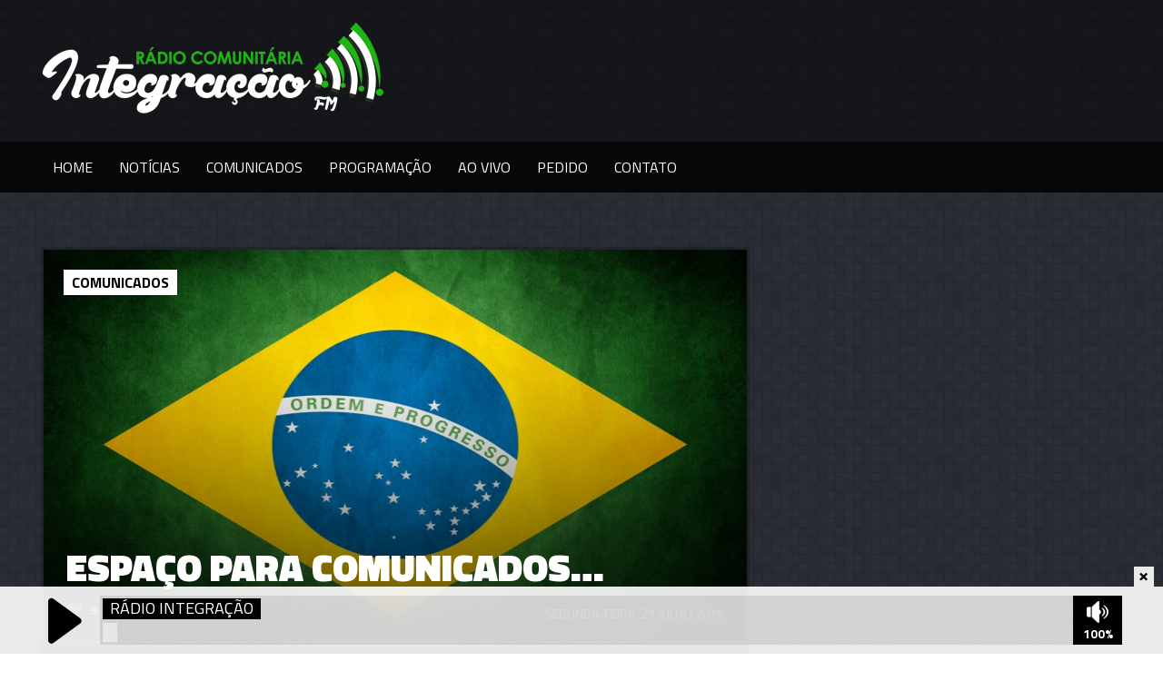

--- FILE ---
content_type: text/html; charset=UTF-8
request_url: http://www.comunitariajaboticaba.com.br/aviso-a-comunidade/
body_size: 7545
content:
<!DOCTYPE html>

<html xmlns="http://www.w3.org/1999/xhtml" lang="pt-BR">

<!-- ### HEAD ####  -->
<head>

<!-- Meta -->
<meta http-equiv="Content-Type" content="text/html; charset=UTF-8" />
<meta name='viewport' content='width=device-width, initial-scale=1, maximum-scale=1, user-scalable=no' />

<meta name="theme-color" content="#1fb514">
<!-- Title -->
<title>Espaço para comunicados&#8230; &laquo; </title>

<!-- Favicon -->
<link rel="shortcut icon" href="http://www.comunitariajaboticaba.com.br/wp-content/themes/jab/favicon.ico" />

<!-- Wordpress functions -->	
<title>Espaço para comunicados&#8230; &#8211; Rádio Comunitária Jaboticaba &#8211; Integração FM</title>
		<script type="text/javascript">
			window._wpemojiSettings = {"baseUrl":"https:\/\/s.w.org\/images\/core\/emoji\/72x72\/","ext":".png","source":{"concatemoji":"http:\/\/www.comunitariajaboticaba.com.br\/wp-includes\/js\/wp-emoji-release.min.js?ver=4.5.33"}};
			!function(e,o,t){var a,n,r;function i(e){var t=o.createElement("script");t.src=e,t.type="text/javascript",o.getElementsByTagName("head")[0].appendChild(t)}for(r=Array("simple","flag","unicode8","diversity"),t.supports={everything:!0,everythingExceptFlag:!0},n=0;n<r.length;n++)t.supports[r[n]]=function(e){var t,a,n=o.createElement("canvas"),r=n.getContext&&n.getContext("2d"),i=String.fromCharCode;if(!r||!r.fillText)return!1;switch(r.textBaseline="top",r.font="600 32px Arial",e){case"flag":return r.fillText(i(55356,56806,55356,56826),0,0),3e3<n.toDataURL().length;case"diversity":return r.fillText(i(55356,57221),0,0),a=(t=r.getImageData(16,16,1,1).data)[0]+","+t[1]+","+t[2]+","+t[3],r.fillText(i(55356,57221,55356,57343),0,0),a!=(t=r.getImageData(16,16,1,1).data)[0]+","+t[1]+","+t[2]+","+t[3];case"simple":return r.fillText(i(55357,56835),0,0),0!==r.getImageData(16,16,1,1).data[0];case"unicode8":return r.fillText(i(55356,57135),0,0),0!==r.getImageData(16,16,1,1).data[0]}return!1}(r[n]),t.supports.everything=t.supports.everything&&t.supports[r[n]],"flag"!==r[n]&&(t.supports.everythingExceptFlag=t.supports.everythingExceptFlag&&t.supports[r[n]]);t.supports.everythingExceptFlag=t.supports.everythingExceptFlag&&!t.supports.flag,t.DOMReady=!1,t.readyCallback=function(){t.DOMReady=!0},t.supports.everything||(a=function(){t.readyCallback()},o.addEventListener?(o.addEventListener("DOMContentLoaded",a,!1),e.addEventListener("load",a,!1)):(e.attachEvent("onload",a),o.attachEvent("onreadystatechange",function(){"complete"===o.readyState&&t.readyCallback()})),(a=t.source||{}).concatemoji?i(a.concatemoji):a.wpemoji&&a.twemoji&&(i(a.twemoji),i(a.wpemoji)))}(window,document,window._wpemojiSettings);
		</script>
		<style type="text/css">
img.wp-smiley,
img.emoji {
	display: inline !important;
	border: none !important;
	box-shadow: none !important;
	height: 1em !important;
	width: 1em !important;
	margin: 0 .07em !important;
	vertical-align: -0.1em !important;
	background: none !important;
	padding: 0 !important;
}
</style>
<link rel='stylesheet' id='contact-form-7-css'  href='http://www.comunitariajaboticaba.com.br/wp-content/plugins/contact-form-7/includes/css/styles.css?ver=4.6.1' type='text/css' media='all' />
<link rel='stylesheet' id='style-css'  href='http://www.comunitariajaboticaba.com.br/wp-content/themes/jab/style.css?ver=4.5.33' type='text/css' media='all' />
<link rel='stylesheet' id='options-css'  href='http://www.comunitariajaboticaba.com.br/wp-content/themes/jab/css/css_options.php?ver=4.5.33' type='text/css' media='all' />
<link rel='stylesheet' id='prettyPhoto-css'  href='http://www.comunitariajaboticaba.com.br/wp-content/themes/jab/css/prettyPhoto.css?ver=4.5.33' type='text/css' media='all' />
<link rel='stylesheet' id='slider-css'  href='http://www.comunitariajaboticaba.com.br/wp-content/themes/jab/css/slider.css?ver=4.5.33' type='text/css' media='all' />
<link rel='stylesheet' id='shortcodes-css'  href='http://www.comunitariajaboticaba.com.br/wp-content/themes/jab/css/shortcodes.css?ver=4.5.33' type='text/css' media='all' />
<link rel='stylesheet' id='royal-css'  href='http://www.comunitariajaboticaba.com.br/wp-content/themes/jab/css/royal.css?ver=4.5.33' type='text/css' media='all' />
<link rel='stylesheet' id='hoverex-css'  href='http://www.comunitariajaboticaba.com.br/wp-content/themes/jab/css/hoverex.css?ver=4.5.33' type='text/css' media='all' />
<link rel='stylesheet' id='player-css'  href='http://www.comunitariajaboticaba.com.br/wp-content/themes/jab/css/player.css?ver=4.5.33' type='text/css' media='all' />
<link rel='stylesheet' id='fontpri-css'  href='http://fonts.googleapis.com/css?family=Open+Sans%3A400%2C700%2C900%2C300&#038;ver=4.5.33' type='text/css' media='all' />
<link rel='stylesheet' id='fontsec-css'  href='http://fonts.googleapis.com/css?family=Titillium+Web%3A400%2C700%2C900%2C300&#038;ver=4.5.33' type='text/css' media='all' />
<link rel='stylesheet' id='responsive-css'  href='http://www.comunitariajaboticaba.com.br/wp-content/themes/jab/css/responsive.css?ver=4.5.33' type='text/css' media='all' />
<script type='text/javascript' src='http://www.comunitariajaboticaba.com.br/wp-includes/js/jquery/jquery.js?ver=1.12.4'></script>
<script type='text/javascript' src='http://www.comunitariajaboticaba.com.br/wp-includes/js/jquery/jquery-migrate.min.js?ver=1.4.1'></script>
<script type='text/javascript' src='http://www.comunitariajaboticaba.com.br/wp-content/themes/jab/js/soundmanager2.js?ver=4.5.33'></script>
<script type='text/javascript' src='http://www.comunitariajaboticaba.com.br/wp-content/themes/jab/js/jquery.history.js?ver=4.5.33'></script>
<script type='text/javascript'>
/* <![CDATA[ */
var aws_data = {"rootUrl":"http:\/\/www.comunitariajaboticaba.com.br\/","rootTheme":"http:\/\/www.comunitariajaboticaba.com.br\/wp-content\/themes\/jab\/","loader":""};
/* ]]> */
</script>
<script type='text/javascript' src='http://www.comunitariajaboticaba.com.br/wp-content/themes/jab/js/ajax.js?ver=4.5.33'></script>
<link rel='https://api.w.org/' href='http://www.comunitariajaboticaba.com.br/wp-json/' />
<link rel="EditURI" type="application/rsd+xml" title="RSD" href="http://www.comunitariajaboticaba.com.br/xmlrpc.php?rsd" />
<link rel="wlwmanifest" type="application/wlwmanifest+xml" href="http://www.comunitariajaboticaba.com.br/wp-includes/wlwmanifest.xml" /> 
<link rel='next' title='Servidores estaduais protestam contra parcelamento de salários' href='http://www.comunitariajaboticaba.com.br/teste/' />
<meta name="generator" content="WordPress 4.5.33" />
<link rel="canonical" href="http://www.comunitariajaboticaba.com.br/aviso-a-comunidade/" />
<link rel='shortlink' href='http://www.comunitariajaboticaba.com.br/?p=46' />
<link rel="alternate" type="application/json+oembed" href="http://www.comunitariajaboticaba.com.br/wp-json/oembed/1.0/embed?url=http%3A%2F%2Fwww.comunitariajaboticaba.com.br%2Faviso-a-comunidade%2F" />
<link rel="alternate" type="text/xml+oembed" href="http://www.comunitariajaboticaba.com.br/wp-json/oembed/1.0/embed?url=http%3A%2F%2Fwww.comunitariajaboticaba.com.br%2Faviso-a-comunidade%2F&#038;format=xml" />
<style>button#responsive-menu-button, #responsive-menu-container{display: none;-webkit-text-size-adjust: 100%}@media screen and (max-width: 800px){#responsive-menu-container{display: block}#responsive-menu-container{position: fixed;top: 0;bottom: 0;z-index: 99998;padding-bottom: 5px;margin-bottom: -5px;outline: 1px solid transparent;overflow-y: auto;overflow-x: hidden}#responsive-menu-container .responsive-menu-search-box{width: 100%;padding: 0 2%;border-radius: 2px;height: 50px;-webkit-appearance: none}#responsive-menu-container.push-left, #responsive-menu-container.slide-left{transform: translateX(-100%);-ms-transform: translateX(-100%);-webkit-transform: translateX(-100%);-moz-transform: translateX(-100%)}.responsive-menu-open #responsive-menu-container.push-left, .responsive-menu-open #responsive-menu-container.slide-left{transform: translateX(0);-ms-transform: translateX(0);-webkit-transform: translateX(0);-moz-transform: translateX(0)}#responsive-menu-container.push-top, #responsive-menu-container.slide-top{transform: translateY(-100%);-ms-transform: translateY(-100%);-webkit-transform: translateY(-100%);-moz-transform: translateY(-100%)}.responsive-menu-open #responsive-menu-container.push-top, .responsive-menu-open #responsive-menu-container.slide-top{transform: translateY(0);-ms-transform: translateY(0);-webkit-transform: translateY(0);-moz-transform: translateY(0)}#responsive-menu-container.push-right, #responsive-menu-container.slide-right{transform: translateX(100%);-ms-transform: translateX(100%);-webkit-transform: translateX(100%);-moz-transform: translateX(100%)}.responsive-menu-open #responsive-menu-container.push-right, .responsive-menu-open #responsive-menu-container.slide-right{transform: translateX(0);-ms-transform: translateX(0);-webkit-transform: translateX(0);-moz-transform: translateX(0)}#responsive-menu-container.push-bottom, #responsive-menu-container.slide-bottom{transform: translateY(100%);-ms-transform: translateY(100%);-webkit-transform: translateY(100%);-moz-transform: translateY(100%)}.responsive-menu-open #responsive-menu-container.push-bottom, .responsive-menu-open #responsive-menu-container.slide-bottom{transform: translateY(0);-ms-transform: translateY(0);-webkit-transform: translateY(0);-moz-transform: translateY(0)}#responsive-menu-container, #responsive-menu-container:before, #responsive-menu-container:after, #responsive-menu-container *, #responsive-menu-container *:before, #responsive-menu-container *:after{box-sizing: border-box;margin: 0;padding: 0}#responsive-menu-container #responsive-menu-search-box, #responsive-menu-container #responsive-menu-additional-content, #responsive-menu-container #responsive-menu-title{padding: 25px 5%}#responsive-menu-container #responsive-menu, #responsive-menu-container #responsive-menu ul{width: 100%}#responsive-menu-container #responsive-menu ul.responsive-menu-submenu{display: none}#responsive-menu-container #responsive-menu ul.responsive-menu-submenu.responsive-menu-submenu-open{display: block}#responsive-menu-container #responsive-menu ul.responsive-menu-submenu-depth-1 a.responsive-menu-item-link{padding-left: 10%}#responsive-menu-container #responsive-menu ul.responsive-menu-submenu-depth-2 a.responsive-menu-item-link{padding-left: 15%}#responsive-menu-container #responsive-menu ul.responsive-menu-submenu-depth-3 a.responsive-menu-item-link{padding-left: 20%}#responsive-menu-container #responsive-menu ul.responsive-menu-submenu-depth-4 a.responsive-menu-item-link{padding-left: 25%}#responsive-menu-container #responsive-menu ul.responsive-menu-submenu-depth-5 a.responsive-menu-item-link{padding-left: 30%}#responsive-menu-container #responsive-menu ul.responsive-menu-submenu-depth-6 a.responsive-menu-item-link{padding-left: 35%}#responsive-menu-container li.responsive-menu-item{width: 100%;list-style: none}#responsive-menu-container li.responsive-menu-item a{width: 100%;display: block;text-decoration: none;padding: 0 5%;position: relative}#responsive-menu-container li.responsive-menu-item a .fa{margin-right: 15px}#responsive-menu-container li.responsive-menu-item a .responsive-menu-subarrow{position: absolute;top: 0;bottom: 0;text-align: center;overflow: hidden}#responsive-menu-container li.responsive-menu-item a .responsive-menu-subarrow .fa{margin-right: 0}button#responsive-menu-button .responsive-menu-button-icon-inactive{display: none}button#responsive-menu-button{z-index: 99999;display: none;overflow: hidden}button#responsive-menu-button img{max-width: 100%}.responsive-menu-label{display: inline-block;font-weight: 600;margin: 0 5px;vertical-align: middle}.responsive-menu-accessible{display: inline-block}.responsive-menu-accessible .responsive-menu-box{display: inline-block;vertical-align: middle}.responsive-menu-label.responsive-menu-label-top, .responsive-menu-label.responsive-menu-label-bottom{display: block;margin: 0 auto}}@media screen and (max-width: 800px){button#responsive-menu-button{padding: 0 0;display: inline-block;cursor: pointer;transition-property: opacity, filter;transition-duration: 0.15s;transition-timing-function: linear;font: inherit;color: inherit;text-transform: none;background-color: transparent;border: 0;margin: 0;overflow: visible}button#responsive-menu-button:hover{opacity: 1}.responsive-menu-box{width: 33px;height: 27px;display: inline-block;position: relative}.responsive-menu-inner{display: block;top: 50%;margin-top: -2.5px}.responsive-menu-inner, .responsive-menu-inner::before, .responsive-menu-inner::after{width: 33px;height: 5px;background-color: #fff;border-radius: 4px;position: absolute;transition-property: transform;transition-duration: 0.15s;transition-timing-function: ease}.responsive-menu-inner::before, .responsive-menu-inner::after{content: "";display: block}.responsive-menu-inner::before{top: -11px}.responsive-menu-inner::after{bottom: -11px}.responsive-menu-boring .responsive-menu-inner, .responsive-menu-boring .responsive-menu-inner::before, .responsive-menu-boring .responsive-menu-inner::after{transition-property: none}.responsive-menu-boring.is-active .responsive-menu-inner{transform: rotate(45deg)}.responsive-menu-boring.is-active .responsive-menu-inner::before{top: 0;opacity: 0}.responsive-menu-boring.is-active .responsive-menu-inner::after{bottom: 0;transform: rotate(-90deg)}button#responsive-menu-button{width: 55px;height: 55px;position: fixed;top: 10px;right: 5%}button#responsive-menu-button .responsive-menu-box{color: #fff}.responsive-menu-label{color: #fff;font-size: 13px;line-height: 13px}button#responsive-menu-button{display: inline-block;transition: transform 0.5s, background-color 1s}}@media screen and (max-width: 800px){html.responsive-menu-open{cursor: pointer}html.responsive-menu-open #responsive-menu-container{cursor: initial}#responsive-menu-container{width: 75%;left: 0;background: #43494c;transition: transform 0.5s;text-align: left}#responsive-menu-container #responsive-menu-wrapper{background: #43494c}#responsive-menu-container #responsive-menu-additional-content{color: #fff}#responsive-menu-container .responsive-menu-search-box{background: #fff;border: 2px solid #dadada;color: #333}#responsive-menu-container .responsive-menu-search-box:-ms-input-placeholder{color: #c7c7cd}#responsive-menu-container .responsive-menu-search-box:-webkit-input-placeholder{color: #c7c7cd}#responsive-menu-container .responsive-menu-search-box:-moz-placeholder{color: #c7c7cd;opacity: 1}#responsive-menu-container .responsive-menu-search-box::-moz-placeholder{color: #c7c7cd;opacity: 1}#responsive-menu-container .responsive-menu-item-link, #responsive-menu-container #responsive-menu-title, #responsive-menu-container .responsive-menu-subarrow{transition: background-color 1s, border-color 1s, color 1s}#responsive-menu-container #responsive-menu-title{background-color: #43494c;color: #fff;font-size: 14px}#responsive-menu-container #responsive-menu-title a{color: #fff;font-size: 14px;text-decoration: none}#responsive-menu-container #responsive-menu-title a:hover{color: #fff}#responsive-menu-container #responsive-menu-title:hover{background-color: #43494c;color: #fff}#responsive-menu-container #responsive-menu-title:hover a{color: #fff}#responsive-menu-container #responsive-menu-title #responsive-menu-title-image{display: inline-block;vertical-align: middle;margin-right: 15px}#responsive-menu-container #responsive-menu > li.responsive-menu-item:first-child > a{border-top: 1px solid #3c3c3c}#responsive-menu-container #responsive-menu li.responsive-menu-item .responsive-menu-item-link{font-size: 13px}#responsive-menu-container #responsive-menu li.responsive-menu-item a{line-height: 44px;border-bottom: 1px solid #3c3c3c;color: #fff;background-color: #43494c}#responsive-menu-container #responsive-menu li.responsive-menu-item a:hover{color: #fff;background-color: #3c3c3c;border-color: #3c3c3c}#responsive-menu-container #responsive-menu li.responsive-menu-item a:hover .responsive-menu-subarrow{color: #fff;border-color: #3c3c3c;background-color: #3c3c3c}#responsive-menu-container #responsive-menu li.responsive-menu-item a .responsive-menu-subarrow{right: 0;height: 44px;line-height: 44px;width: 44px;color: #fff;border-left: 1px solid #3c3c3c;background-color: #43494c}#responsive-menu-container #responsive-menu li.responsive-menu-item a .responsive-menu-subarrow.responsive-menu-subarrow-active{color: #fff;border-color: #212121;background-color: #212121}#responsive-menu-container #responsive-menu li.responsive-menu-item a .responsive-menu-subarrow.responsive-menu-subarrow-active:hover{color: #fff;border-color: #3f3f3f;background-color: #3f3f3f}#responsive-menu-container #responsive-menu li.responsive-menu-item a .responsive-menu-subarrow:hover{color: #fff;border-color: #3c3c3c;background-color: #3c3c3c}#responsive-menu-container #responsive-menu li.responsive-menu-item.responsive-menu-current-item > .responsive-menu-item-link{background-color: #43494c;color: #fff;border-color: #212121}#responsive-menu-container #responsive-menu li.responsive-menu-item.responsive-menu-current-item > .responsive-menu-item-link:hover{background-color: #43494c;color: #fff;border-color: #3f3f3f}}</style>
</head>

<!-- ### BODY #### -->
<body class="single single-post postid-46 single-format-standard responsive-menu-push-left"> 

<!-- Header -->
<div id="header">
	<div class="header-row fixed">	
	
		<div id="logo">
			<a href="http://www.comunitariajaboticaba.com.br"><img src="http://www.comunitariajaboticaba.com.br/wp-content/uploads/2015/07/logo-v.png" alt="logo" /></a>
		</div><!-- end #logo -->

	  
	</div><!-- end .header-row fixed -->
	
	<div id="menu">
	<div class="menu-row">
			
<div id="wizemenu" class="menu-menu-container"><ul class="megamenu"><li id="menu-item-36" class="menu-item menu-item-type-post_type menu-item-object-page"><a href="http://www.comunitariajaboticaba.com.br/">Home</a></li>
<li id="menu-item-41" class="menu-item menu-item-type-post_type menu-item-object-page"><a href="http://www.comunitariajaboticaba.com.br/noticias/">Notícias</a></li>
<li id="menu-item-38" class="menu-item menu-item-type-post_type menu-item-object-page"><a href="http://www.comunitariajaboticaba.com.br/comunicados/">Comunicados</a></li>
<li id="menu-item-65" class="menu-item menu-item-type-post_type menu-item-object-page"><a href="http://www.comunitariajaboticaba.com.br/programacao/">Programação</a></li>
<li id="menu-item-66" class="menu-item menu-item-type-post_type menu-item-object-page"><a href="http://www.comunitariajaboticaba.com.br/ao-vivo/">Ao Vivo</a></li>
<li id="menu-item-42" class="menu-item menu-item-type-post_type menu-item-object-page"><a href="http://www.comunitariajaboticaba.com.br/pedido/">Pedido</a></li>
<li id="menu-item-39" class="menu-item menu-item-type-post_type menu-item-object-page"><a href="http://www.comunitariajaboticaba.com.br/contato/">Contato</a></li>
</ul></div>	
	</div><!-- end .menu-row -->
	</div><!-- end #menu -->
</div><!-- end #header -->



<script type="text/javascript">
jQuery(document).ready(function($) {

    $("#radio").flashradio({
        themecolor: "#1fb514",
        channelurls: "https://streaming.speedrs.com.br/radio/8050/jaboticaba",
        scroll: "AUTO",
        autoplay: "FALSE",
        html5chrome: "TRUE",
        debug: "TRUE",
        radioname: "Rádio Integração",
        startvolume: "100"
    });

    $(".radio-wz-open-hidden").click(function() {
        $("#radio-wz #radio-wz-col").slideToggle({
            direction: "up"
        }, 100);
        $(this).toggleClass("clientsClose");
    });
    $("#radio-wz-col").show();

    function mouseHandler(e) {
        if ($(this).hasClass("radio-wz-hidden-open")) {
            $(this).removeClass("radio-wz-hidden-open");
        } else {
            $(".radio-wz-hidden-open").removeClass("radio-wz-hidden-open");
            $(this).addClass("radio-wz-hidden-open");
        }
    }
	
    function start() {
        $(".radio-wz-open-hidden").bind("click", mouseHandler);
    }
    $(document).ready(start);

});
</script>

<div id="radio-wz">
    <div id="radio-wz-hide">
		<div class="radio-wz-open-hidden"></div>	
	</div><!-- end #radio-wz-hide -->
    <div id="radio-wz-col">
		<div id="radio-wz-source">
			<div id="radio" style="height:54px; width:1190px;"></div>
		</div><!-- end #radio-wz-source -->
    </div><!-- end #radio-wz-col -->
</div><!-- end #radio-wz -->

<!-- ContBack -->
<div id="contback">
	<div id="wrap" class="fixed">
	<div id="sng-left">
		<div class="sng-cover">
			<div class="sng-bg"></div>
			<img src="http://www.comunitariajaboticaba.com.br/wp-content/uploads/2015/07/Grungy_Brazil_Flag_1280x800-720x430.jpg" alt="Espaço para comunicados&#8230;" />
			<div class="sng-title">	
				<h1>Espaço para comunicados&#8230;</h1>	
			</div><!-- end .sng-title -->
			<div class="sng-lvc">
				<a href="#" id="getlike" class="info-like" data-post_id="46" title="Curtir">9</a>
				<div class="info-view">5792</div>
				<div class="info-com">0</div>
			</div><!-- end .sng-lvc -->
			<div class="sng-date">segunda-feira, 27 julho 2015</div>
			<div class="sng-cat">Comunicados</div>
		</div><!-- end .sng-cover -->
	<div id="sng"><p style="text-align: justify;">Espaço para comunicados&#8230;</p>
<p></p>
		<div class="sng-bottom fixed">
		
		</div><!-- end .sng-bottom fixed -->
	</div><!-- end #sng -->
	<div id="comments">
		<p class="nocomments">Comments are closed.</p>


</div><!-- end #comments -->

	
	</div><!-- end #sng(left&full&right) -->
	</div><!-- end #wrap -->
</div><!-- end #contback -->

<!-- Footer -->
<div id="footer">
	<div class="footer-wrap">
	<div class="footer-row fixed">

 
		<div class="footer-col">	
	 <div id="search-2" class="widget widget_search"><h3 class="wd-title">Pesquisar</h3>	<form id="searchform" method="get" action="http://www.comunitariajaboticaba.com.br/">
		<div>
			<input type="text" name="s" id="searchinput" value="Pesquisar por..." onblur="if (this.value == '') {this.value = 'Search here...';}" onfocus="if (this.value == 'Search here...') {this.value = '';}"/>
			<input type="submit" class="button1" id="search-button" value="" />                         
		</div>
	</form></div>
		</div><!-- end .footer-col -->
		<div class="footer-col">
	 <div id="widget-blog#2-2" class="widget widget_blog_two"><h3 class="wd-title">Última Notícia</h3>			
	<div id="wd-bl2">		
		<div class="wd-bl2">
			<a href="http://www.comunitariajaboticaba.com.br/receita-estadual-vistoria-mais-de-5-mil-veiculos-em-operacao-de-inadimplencia-do-ipva/">
				<div class="wd-bl2-cover">
					<div class="wd-bl2-bg"></div>
					<img src="http://www.comunitariajaboticaba.com.br/wp-content/uploads/2015/07/ipva.jpg" alt="Receita Estadual vistoria mais de 5 mil veículos em operação de inadimplência do IPVA" />
					<div class="wd-bl2-date">quarta-feira, 29 julho 2015</div>
					<div class="wd-bl2-title">
						<div class="wd-bl2-cat">Notícias</div>
						<h2>Receita Estadual vistoria mais de 5 mil veículos em operação d...</h2>
					</div><!-- end .wd-bl2-title -->
				</div><!-- end .wwd-bl2-cover -->
			</a>
		</div><!-- end .wd-bl2 -->
	</div><!-- end #wd-bl2 -->
		</div>
		</div><!-- end .footer-col -->
		<div class="footer-col">
	 <div id="widget-blog#2-3" class="widget widget_blog_two"><h3 class="wd-title">Último Comunicado</h3>			
	<div id="wd-bl2">		
		<div class="wd-bl2">
			<a href="http://www.comunitariajaboticaba.com.br/aviso-a-comunidade/">
				<div class="wd-bl2-cover">
					<div class="wd-bl2-bg"></div>
					<img src="http://www.comunitariajaboticaba.com.br/wp-content/uploads/2015/07/Grungy_Brazil_Flag_1280x800-720x430.jpg" alt="Espaço para comunicados&#8230;" />
					<div class="wd-bl2-date">segunda-feira, 27 julho 2015</div>
					<div class="wd-bl2-title">
						<div class="wd-bl2-cat">Comunicados</div>
						<h2>Espaço para comunicados&#8230;</h2>
					</div><!-- end .wd-bl2-title -->
				</div><!-- end .wwd-bl2-cover -->
			</a>
		</div><!-- end .wd-bl2 -->
	</div><!-- end #wd-bl2 -->
		</div>
		</div><!-- end .footer-col -->
	</div><!-- end .footer-row fixed -->	
	</div><!-- end .footer-wrap -->		
</div><!-- end #footer -->
<div class="footer-ls">
	<div id="footer-ls-col">
		<a href="http://https://www.facebook.com/integracao.integracao.50" target="_blank"><div class="facebook"></div></a>
		<a href="http://https://twitter.com/" target="_blank"><div class="twitter"></div></a>
		<a href="http://https://www.youtube.com/" target="_blank"><div class="youtube"></div></a>
		<a href="http://https://soundcloud.com/" target="_blank"><div class="soundcloud"></div></a>
		<a href="http://https://www.flickr.com/" target="_blank"><div class="flickr1"></div></a>
		<a href="http://https://plus.google.com/" target="_blank"><div class="google"></div></a>
		<a href="http://https://br.linkedin.com/" target="_blank"><div class="linkedin"></div></a>
	</div><!-- end #footer-ls-col -->
</div><!-- end .footer-ls -->
<div id="footer-bottom"> 
	<div class="footer-copyright">Todos os direitos reservados - Desenvolvido por <a href="https://www.facebook.com/remontti">Remontti</a>
<br /><br /><br /><br /><br />
	</div><!-- end .footer-copyright -->
</div><!-- end #footer-bottom -->
<script type="text/javascript">
jQuery(document).ready(function($) {	
});
</script><button id="responsive-menu-button"
            class="responsive-menu-button  responsive-menu-boring"
            type="button"
            aria-label="Menu"><span class="responsive-menu-box"><span class="responsive-menu-inner"></span></span></button><div id="responsive-menu-container"
  class="
  push-left  ">
  <div id="responsive-menu-wrapper">
    <div id="responsive-menu-title">Menu</div><ul id="responsive-menu" class=""><li id="responsive-menu-item-36" class=" menu-item menu-item-type-post_type menu-item-object-page responsive-menu-item"><a href="http://www.comunitariajaboticaba.com.br/" class="responsive-menu-item-link">Home</a></li><li id="responsive-menu-item-41" class=" menu-item menu-item-type-post_type menu-item-object-page responsive-menu-item"><a href="http://www.comunitariajaboticaba.com.br/noticias/" class="responsive-menu-item-link">Notícias</a></li><li id="responsive-menu-item-38" class=" menu-item menu-item-type-post_type menu-item-object-page responsive-menu-item"><a href="http://www.comunitariajaboticaba.com.br/comunicados/" class="responsive-menu-item-link">Comunicados</a></li><li id="responsive-menu-item-65" class=" menu-item menu-item-type-post_type menu-item-object-page responsive-menu-item"><a href="http://www.comunitariajaboticaba.com.br/programacao/" class="responsive-menu-item-link">Programação</a></li><li id="responsive-menu-item-66" class=" menu-item menu-item-type-post_type menu-item-object-page responsive-menu-item"><a href="http://www.comunitariajaboticaba.com.br/ao-vivo/" class="responsive-menu-item-link">Ao Vivo</a></li><li id="responsive-menu-item-42" class=" menu-item menu-item-type-post_type menu-item-object-page responsive-menu-item"><a href="http://www.comunitariajaboticaba.com.br/pedido/" class="responsive-menu-item-link">Pedido</a></li><li id="responsive-menu-item-39" class=" menu-item menu-item-type-post_type menu-item-object-page responsive-menu-item"><a href="http://www.comunitariajaboticaba.com.br/contato/" class="responsive-menu-item-link">Contato</a></li></ul><div id="responsive-menu-search-box">
        <form action="http://www.comunitariajaboticaba.com.br" class="responsive-menu-search-form" role="search">
          <input type="search" name="s" placeholder="Search" class="responsive-menu-search-box">
        </form>
      </div>  </div>
</div>
<script type='text/javascript'>
/* <![CDATA[ */
var ajax_var = {"url":"http:\/\/www.comunitariajaboticaba.com.br\/wp-admin\/admin-ajax.php","nonce":"a3bd9b140a"};
/* ]]> */
</script>
<script type='text/javascript' src='http://www.comunitariajaboticaba.com.br/wp-content/themes/jab/js/post-like.js?ver=1.0'></script>
<script type='text/javascript' src='http://www.comunitariajaboticaba.com.br/wp-content/plugins/contact-form-7/includes/js/jquery.form.min.js?ver=3.51.0-2014.06.20'></script>
<script type='text/javascript'>
/* <![CDATA[ */
var _wpcf7 = {"recaptcha":{"messages":{"empty":"Por favor, verifique se voc\u00ea n\u00e3o \u00e9 um rob\u00f4."}}};
/* ]]> */
</script>
<script type='text/javascript' src='http://www.comunitariajaboticaba.com.br/wp-content/plugins/contact-form-7/includes/js/scripts.js?ver=4.6.1'></script>
<script type='text/javascript' src='http://www.comunitariajaboticaba.com.br/wp-content/themes/jab/js/slider.revolution.js?ver=4.5.33'></script>
<script type='text/javascript' src='http://www.comunitariajaboticaba.com.br/wp-content/themes/jab/js/slider.tools.js?ver=4.5.33'></script>
<script type='text/javascript' src='http://www.comunitariajaboticaba.com.br/wp-content/themes/jab/js/prettyPhoto.js?ver=4.5.33'></script>
<script type='text/javascript' src='http://www.comunitariajaboticaba.com.br/wp-content/themes/jab/js/backstretch.js?ver=4.5.33'></script>
<script type='text/javascript' src='http://www.comunitariajaboticaba.com.br/wp-content/themes/jab/js/carouFredSel.js?ver=4.5.33'></script>
<script type='text/javascript' src='http://www.comunitariajaboticaba.com.br/wp-content/themes/jab/js/easy-ticker.js?ver=4.5.33'></script>
<script type='text/javascript' src='http://www.comunitariajaboticaba.com.br/wp-content/themes/jab/js/hoverex.js?ver=4.5.33'></script>
<script type='text/javascript' src='http://www.comunitariajaboticaba.com.br/wp-content/themes/jab/js/idTabs.js?ver=4.5.33'></script>
<script type='text/javascript' src='http://www.comunitariajaboticaba.com.br/wp-content/themes/jab/js/flexslider.js?ver=4.5.33'></script>
<script type='text/javascript' src='http://www.comunitariajaboticaba.com.br/wp-content/themes/jab/js/royal.js?ver=4.5.33'></script>
<script type='text/javascript' src='http://www.comunitariajaboticaba.com.br/wp-content/themes/jab/js/sdk.js?ver=4.5.33'></script>
<script type='text/javascript' src='http://www.comunitariajaboticaba.com.br/wp-content/themes/jab/js/audioplayer.js?ver=4.5.33'></script>
<script type='text/javascript' src='http://www.comunitariajaboticaba.com.br/wp-content/themes/jab/radio/nativeflashradiov3.js?ver=4.5.33'></script>
<script type='text/javascript' src='http://www.comunitariajaboticaba.com.br/wp-content/themes/jab/js/script.js?ver=4.5.33'></script>
<script type='text/javascript' src='http://www.comunitariajaboticaba.com.br/wp-includes/js/wp-embed.min.js?ver=4.5.33'></script>
<script>jQuery(document).ready(function($){var ResponsiveMenu ={trigger: '#responsive-menu-button',animationSpeed: 500,breakpoint: 800,pushButton: 'off',animationType: 'push',animationSide: 'left',pageWrapper: '',isOpen: false,triggerTypes: 'click',activeClass: 'is-active',container: '#responsive-menu-container',openClass: 'responsive-menu-open',accordion: 'off',activeArrow: '▲',inactiveArrow: '▼',wrapper: '#responsive-menu-wrapper',closeOnBodyClick: 'on',closeOnLinkClick: 'on',itemTriggerSubMenu: 'off',linkElement: '.responsive-menu-item-link',openMenu: function(){$(this.trigger).addClass(this.activeClass);$('html').addClass(this.openClass);$('.responsive-menu-button-icon-active').hide();$('.responsive-menu-button-icon-inactive').show();this.setWrapperTranslate();this.isOpen = true},closeMenu: function(){$(this.trigger).removeClass(this.activeClass);$('html').removeClass(this.openClass);$('.responsive-menu-button-icon-inactive').hide();$('.responsive-menu-button-icon-active').show();this.clearWrapperTranslate();this.isOpen = false},triggerMenu: function(){this.isOpen ? this.closeMenu() : this.openMenu()},triggerSubArrow: function(subarrow){var sub_menu = $(subarrow).parent().next('.responsive-menu-submenu');var self = this;if(this.accordion == 'on'){var top_siblings = sub_menu.parents('.responsive-menu-item-has-children').last().siblings('.responsive-menu-item-has-children');var first_siblings = sub_menu.parents('.responsive-menu-item-has-children').first().siblings('.responsive-menu-item-has-children');top_siblings.children('.responsive-menu-submenu').slideUp(200, 'linear').removeClass('responsive-menu-submenu-open');top_siblings.each(function(){$(this).find('.responsive-menu-subarrow').first().html(self.inactiveArrow);$(this).find('.responsive-menu-subarrow').first().removeClass('responsive-menu-subarrow-active')});first_siblings.children('.responsive-menu-submenu').slideUp(200, 'linear').removeClass('responsive-menu-submenu-open');first_siblings.each(function(){$(this).find('.responsive-menu-subarrow').first().html(self.inactiveArrow);$(this).find('.responsive-menu-subarrow').first().removeClass('responsive-menu-subarrow-active')})}if(sub_menu.hasClass('responsive-menu-submenu-open')){sub_menu.slideUp(200, 'linear').removeClass('responsive-menu-submenu-open');$(subarrow).html(this.inactiveArrow);$(subarrow).removeClass('responsive-menu-subarrow-active')}else{sub_menu.slideDown(200, 'linear').addClass('responsive-menu-submenu-open');$(subarrow).html(this.activeArrow);$(subarrow).addClass('responsive-menu-subarrow-active')}},menuHeight: function(){return $(this.container).height()},menuWidth: function(){return $(this.container).width()},wrapperHeight: function(){return $(this.wrapper).height()},setWrapperTranslate: function(){switch(this.animationSide){case 'left':translate = 'translateX(' + this.menuWidth() + 'px)';break;case 'right':translate = 'translateX(-' + this.menuWidth() + 'px)';break;case 'top':translate = 'translateY(' + this.wrapperHeight() + 'px)';break;case 'bottom':translate = 'translateY(-' + this.menuHeight() + 'px)';break}if(this.animationType == 'push'){$(this.pageWrapper).css({'transform':translate});$('html, body').css('overflow-x', 'hidden')}if(this.pushButton == 'on'){$('#responsive-menu-button').css({'transform':translate})}},clearWrapperTranslate: function(){var self = this;if(this.animationType == 'push'){$(this.pageWrapper).css({'transform':''});setTimeout(function(){$('html, body').css('overflow-x', '')}, self.animationSpeed)}if(this.pushButton == 'on'){$('#responsive-menu-button').css({'transform':''})}},init: function(){var self = this;$(this.trigger).on(this.triggerTypes, function(e){e.stopPropagation();self.triggerMenu()});$('.responsive-menu-subarrow').on('click', function(e){e.preventDefault();e.stopPropagation();self.triggerSubArrow(this)});$(window).resize(function(){if($(window).width() > self.breakpoint){if(self.isOpen){self.closeMenu()}}else{if($('.responsive-menu-open').length>0){self.setWrapperTranslate()}}});if(this.closeOnLinkClick == 'on'){$(this.linkElement).on('click', function(e){e.preventDefault();if(self.itemTriggerSubMenu == 'on' && $(this).is('.responsive-menu-item-has-children > ' + self.linkElement)){return}old_href = $(this).attr('href');old_target = typeof $(this).attr('target') == 'undefined' ? '_self' : $(this).attr('target');if(self.isOpen){if($(e.target).closest('.responsive-menu-subarrow').length){return}self.closeMenu();setTimeout(function(){window.open(old_href, old_target)}, self.animationSpeed)}})}if(this.closeOnBodyClick == 'on'){$(document).on('click', 'body', function(e){if(self.isOpen){if($(e.target).closest('#responsive-menu-container').length || $(e.target).closest('#responsive-menu-button').length){return}}self.closeMenu()})}if(this.itemTriggerSubMenu == 'on'){$('.responsive-menu-item-has-children > ' + this.linkElement).on('click', function(e){e.preventDefault();self.triggerSubArrow($(this).children('.responsive-menu-subarrow').first())})}}};ResponsiveMenu.init()});</script>
</body>
</html>

--- FILE ---
content_type: text/css
request_url: http://www.comunitariajaboticaba.com.br/wp-content/themes/jab/style.css?ver=4.5.33
body_size: 13175
content:
/*
 Theme Name: Beaton 
 Theme URI: http://
 Description: Alguma coisa...
 Author: wizedesign
 Author URI:  http://www.remontti.com.br
 Version: 1.2
 Tags: audio, club, DJ mix, event, gallery, music, night club, party, photo, player, radio, radio stream, stream, video
 License: GNU GENERAL PUBLIC LICENSE
 License URI: http://localhost/
 
 -------------------------------------------
      01. CSS RESET
      02. MISC
      03. GENERAL
      04. LAYOUT
      05. NAVIGATION
      06. WIDGETS
      07. SOCIAL MEDIA
      08. PAGINATION
      09. COMMENTS
      10. CONTACT  
      11. WORDPRESS CORE
 -------------------------------------------
*/

/* -------------------------------------------
    01. CSS RESET
   ------------------------------------------- */

html, body, div, span, applet, object, iframe, h1, h2, h3, h4, h5, h6, p, blockquote, pre, a, abbr, acronym, address, big, cite, code, del, dfn, em, font, img, ins, kbd, q, s, samp, small, strike, strong, sub, sup, tt, var, dl, dt, dd, ol, ul, li, fieldset, form, label, legend, table, caption, tbody, tfoot, thead, tr, th, td {
    font-style: inherit;
    font-weight: inherit;
    font-family: inherit;
    vertical-align: baseline;
    margin: 0;
    border: 0;
    padding: 0;
    outline: 0;
    font-size: 100%;
    }

acronym:hover::after {
    background: #ffe400;
    left: 100%;
    color: #fff;
    bottom: 100%;
    display: block;
    padding: 5px 10px;
    content: attr(title);
    position: absolute;
	color: #000;
    }

blockquote:before {
    top: 0px;
    left: 0px;
    display: block;
    content: "\201C";
    position: absolute;
    font-size: 40px;
    }

abbr:hover::after {
    background: #ffe400;
    left: 100%;
    bottom: 100%;
    display: block;
    padding: 5px 10px;
    content: attr(title);
    position: absolute;
	color:#000;
    }

ul {
    list-style-type: circle;
    padding: 0 0 0 20px;
    }

ol {
    list-style-type: decimal;
    padding: 0 0 0 20px;
    }

table {
    border-spacing: 0;
    border-collapse: separate;
    }

table {
    border-spacing: 0;
    border-collapse: separate;
    }

some_nowhitespace { nowhitespace: afterproperty }

caption, th, td {
    text-align: left;
    font-weight: normal;
    }

blockquote {
    font-style: italic;
    line-height: 1.45;
    width: 500px;
    margin: 0 0;
    padding: 10px 30px;
    position: relative;
    font-size: 14px;
    }

dt { font-weight: bold }

dd {
    background: none no-repeat left top;
    padding-left: 20px;
    }

address { font-style: italic }

abbr {
    border-bottom: 1px dotted #fff;
    position: relative;
    }

acronym {
    border-bottom: 1px dotted #fff;
    position: relative;
    }
	
big { 
	font-size: 18px; 
	font-weight: 800;
	}

cite {
    font-style: italic;
    font-weight: 400;
    opacity:0.6;
    }

sub {
    vertical-align: sub;
    font-size: smaller;
    }

sup {
    vertical-align: super;
    font-size: smaller;
    }

ins {
    background: #ffe400;
    text-decoration: none;
	color: #000;
	padding: 0 3px;
    }

var { font-style: oblique }

tt { font-family: "Lucida Console", monospace }

kbd { font-family: monospace }

#wrap embed, #wrap iframe, #wrap object, #wrap video { 
	width: 100%; 
	max-height: 450px; 
	}

/* -------------------------------------------
    02. MISC
   ------------------------------------------- */

.fixed { display: block }

.fixed:after {
    visibility: hidden;
    clear: both;
    height: 0;
    display: block;
    content: ".";
    }

.fixed { min-height: 1% }

* html .fixed { height: 1% }

.home-fixed { display: block }

.home-fixed:after {
    visibility: hidden;
    clear: both;
    height: 0;
    display: block;
    content: ".";
    }

.home-fixed p { margin-bottom: 0px }

.hidden { display: none }

.clear { clear: both }

.block { display: block }

.hide { display: none }

/* --- hover --- */

a, .rsDefault .rsPlayBtnIcon, #footer-ls-col .facebook, #footer-ls-col .twitter, #footer-ls-col .vimeo, #footer-ls-col .youtube, #footer-ls-col .soundcloud, #footer-ls-col .flickr1, #footer-ls-col .google, #footer-ls-col .linkedin, .bl1-title h2, .bl2-title h2, .pv1-title h2, .pv1-title h2, .pv2-title h2, .pv2-title h2, .ad1-title h2, .ad2-title h2, .mix-title h2, .ev1-title h2, .ev2-title h2, .sng-facebook, .sng-twitter, .sng-google, .sng-linkedin, p.form-submit input#submit, .pv1-play, ul.songs-list li, .evhead-date, .evhead-week, .feat-bg, .wd-lk-bg, .wd-ad2-bg, .wd-bl2-bg, .wd-sld-bg, .wd-vd-play, .rsNavItem, .page-links a span {
    transition: .3s ease-in-out;
    -moz-transition: .3s ease-in-out;
    text-decoration: none;
    -webkit-transition: .3s ease-in-out;
    }

/* -------------------------------------------
    03. GENERAL
   ------------------------------------------- */

html, body { height: 100% }

body {
    background: #000;
    line-height: 1.7em;
    font-weight: 400;
    color: #fff;
    font-size: 14px;
    }

h1, h2, h3, h4, h5, h6 {
    font-weight: 600;
    line-height: 1.45em;
    word-wrap: break-word;
    }

h1 a:hover, h2 a:hover, h3 a:hover, h4 a:hover, h5 a:hover, h6 a:hover { text-decoration: none }

h1 { font-size: 48px }

h2 { font-size: 36px }

h3 { font-size: 28px }

h4 { font-size: 18px }

a:hover {
    text-decoration: none;
    color: #fff;
    }

a img { border: none }

strong { font-weight: bold }

em { font-style: italic }

p, ul, ol, pre, code { margin-bottom: 10px }

code { font-family: monospace }

pre {
    background: rgba(255, 255, 255, 0.7);
    font-family: monospace;
    white-space: pre;
    white-space: pre-wrap;
    color: #000;
    margin: 20px 0;
    padding: 20px;
    overflow: auto;
    font-size: 14px;
    word-wrap: break-word;
    }

table {
    margin-bottom: 20px;
    border-spacing: 0;
    border-collapse: separate;
    border-top-width: 5px;
    border: 1px solid #efefef;
    }

th {
    font-weight: bold;
    text-transform: uppercase;
    padding: 10px 15px;
    }

td {
    border-top: 1px solid #efefef;
    padding: 10px 15px;
    }

tr.alt { background: #f5f5f5 }

/* -------------------------------------------
    04. LAYOUT
   ------------------------------------------- */

#contback {
    background: rgba(0, 0, 0, 0.4);
    margin-bottom: 0px;
    width: 100%;
    position: relative;
    }

#wrap {
    padding-top: 60px;
    padding-bottom: 60px;
    width: 1190px;
    margin: 0px auto;
    }

#sidebar-left {
    margin-top: 72px;
	margin-bottom: -132px;
    float: left;
    width: 370px;
    }

#sidebar-right {
    margin-top: 72px;
    margin-bottom: -132px;
    float: right;
    width: 370px;
    }

#blog-left {
    float: left;
    width: 780px;
    }

#blog-right {
    margin-left: 40px;
    float: right;
    width: 780px;
    }

#media-left {
    width: 780px;
    float: left;
    }

#media-right {
    margin-left: 40px;
    width: 780px;
    float: right;
    overflow: hidden;
    }

#media-full {
    width: 1190px;
    overflow: hidden;
    }

.media-lr { width: 820px }

.media-full { width: 1230px }

#home-right {
    margin-right: -5px;
    margin-bottom: -60px;
    float: right;
    }

#home-left {
    margin-bottom: -60px;
    float: left;
    }

#page-left {
    background: rgba(0, 0, 0, 0.7);
    width: 720px;
    float: left;
    padding: 30px;
    }

#page-right {
    background: rgba(0, 0, 0, 0.7);
    width: 720px;
    float: right;
    padding: 30px;
    }

#page-left img, #page-right img, #page-full img {
    height: auto;
    max-width: 100%;
    }

#page-full {
    background: rgba(0, 0, 0, 0.7);
    width: 1130px;
    padding: 30px;
    }

#blog-left {
    float: left;
    width: 820px;
    }

#blog-full { margin-left: 195px }

#sng-left {
	width: 780px;
	float: left; 
	overflow: hidden;
	}

#sng-right { 
	width: 780px;
	float: right;
	overflow: hidden;
	}

.sh-width {
width: 820px;
	}
	
.sh-media1 { 
	width: 780px;
	margin-bottom: 20px; 
	overflow: hidden;
	}
	
.sh-media2 { 	
	width: 780px;
	margin-bottom: 46px;
	overflow: hidden;
	}

.sh-media3 { margin-bottom: 57px }

.sh-media3 p { margin-bottom: 10px }

.error-404 {
    text-align: center;
    margin-top: -50px;
    }

.error-404 h4 {
    background: rgba(0, 0, 0, 0.7);
    font-weight: 400;
    text-transform: uppercase;
    color: rgba(255, 255, 255, 0.8);
    display: inline-block;
    padding: 3px 10px;
    }

.he-wize .bgaudio {
    text-align: center;
    background: rgba(0, 0, 0, 0.5);
    width: 100%;
    height: 364px;
    }

.he-wize .bgmedia {
    text-align: center;
    background: rgba(0, 0, 0, 0.5);
    width: 100%;
    height: 300px;
    }

#loader {
    background: rgba(0, 0, 0, 0.4);
    width: 100%;
    padding: 58px 0 53px 0;
    }

a.pp_download {
    border-radius: 3px;
    text-transform: uppercase;
    right: 55px;
    color: #fff;
    bottom: 6px;
    z-index: 999;
    padding: 5px 8px 5px 8px;
    position: absolute;
    font-size: 16px;
    }

a.pp_download:hover { background: #222 }

#bnftr {
    width: 728px;
    height: 90px;
    float: right;
    margin-top: 13px;
    overflow: hidden;
    }

#bnftr-none {
	width: 728px;
    height: 90px;
    float: right;
    margin-top: 13px;
    overflow: hidden;
	background: url("images/banner.png");
    }

/* --- header --- */

#header {
    background: rgba(0, 0, 0, 0.7);
    width: 100%;
    height: 212px;
    margin: 0px auto 0px auto;
    z-index: 3;
    position: relative;
    }

.header-row {
    width: 1190px;
    height: 116px;
    margin: 0 auto 0 auto;
    padding: 20px 0px;
    }

#logo {
    margin-top: 5px;
    margin-right: 30px;
    float: left;
    width: 380px;
    height: 100px;
    overflow: hidden;
    }

/* --- footer --- */

#footer {
    background: rgba(0, 0, 0, 0.95);
    padding-top: 38px;
    padding-bottom: 46px;
    width: 100%;
    margin: 0px auto 0px auto;
    }

#footer .footer-col a:hover { color: #fff }

#footer .widget { margin-bottom: 108px }

.footer-wrap {
    width: 1190px;
    margin: 0px auto 0px auto;
    overflow: hidden;
    }

.footer-row { width: 1230px }

.footer-col {
    margin-top: 70px;
    margin-right: 40px;
    margin-bottom: -94px;
    width: 370px;
    float: left;
    }

#footer-bottom {
    background: rgba(0, 0, 0, 0.95);
    width: 100%;
    }

.footer-copyright {
    text-align: center;
    color: rgba(255, 255, 255, 0.5);
    width: 1090px;
    margin: 0px auto 0px auto;
    padding: 20px;
    }

/* --- feature --- */

#feat {
    background: rgba(0, 0, 0, 0.2);
    padding-top: 3px;
    height: 280px;
    }

.feat-wrap {
    width: 100%;
    height: 280px;
    overflow: hidden;
    position: absolute;
    }

.feat-cover {
    float: left;
    width: 495px;
    height: 280px;
    display: block;
    position: relative;
    }

.feat-cover img {
    width: 495px;
    height: 280px;
    }

.feat-bg {
    background: rgba(0, 0, 0, 0.5);
    left: 0px;
    width: 495px;
    bottom: 0px;
    height: 280px;
    position: absolute;
    }

.feat-title {
    left: 25px;
    bottom: 18px;
    position: absolute;
    }

.feat-title h2 {
    margin-top: 8px;
    line-height: 36px;
    font-weight: 800;
    text-transform: uppercase;
    color: #fff;
    width: 435px;
    z-index: 3;
    font-size: 28px;
    }

.feat-date {
    text-transform: uppercase;
    color: #fff;
    opacity: 0.6;
    font-size: 14px;
    }

.feat-cat {
    background: #fff;
    line-height: 16px;
    font-weight: 600;
    text-transform: uppercase;
    top: 25px;
    left: 25px;
    color: #000;
    padding: 5px 8px;
    z-index: 3;
    position: absolute;
    font-size: 14px;
    }

.feat-lv {
    top: 25px;
    right: 25px;
    height: 24px;
    position: absolute;
    }

.feat-prev, .feat-next {
    top: 0;
    width: 50%;
    height: 300px;
    display: block;
    z-index: 4;
    opacity: 0.5;
    position: absolute;
    }

.feat-prev:hover, .feat-next:hover { background: rgba(255, 255, 255, 0.4) }

.feat-prev { left: -495px }

.feat-next { right: -495px }

/* --- menu search --- */

.menu-search {
    top: 11px;
    float: right;
    position: relative;
    }

.menu-search #submit { display: none }

.menu-search form { position: relative }

.menu-search form:hover .submit { opacity: 1 }

.menu-search form .iconsearh, .menu-search form .submit {
    top: -3px;
    width: 24px;
    right: 0;
    height: 24px;
    display: block;
    position: absolute;
    }

.menu-search form .submit {
    background-image: url("images/searchL.png");
    width: 24px;
    cursor: pointer;
    height: 24px;
    opacity: 1;
    }

.menu-search form #search {
    background: rgba(255, 255, 255, 0.7);
    -webkit-appearance: none;
    top: 37px;
    width: 0;
    right: 0px;
    border: none;
    padding: 0;
    outline: none;
    position: absolute;
    font-size: 12px;
    }

/* --- title --- */

.page-title {
    text-align: center;
    margin-bottom: 60px;
    }

h1.blog {
    background: rgba(255, 255, 255, 0.9);
    font-weight: 400;
    text-transform: uppercase;
    color: #000;
    display: inline-block;
    padding: 2px 15px;
    font-size: 38px;
    }

h1.page-title {
    text-transform: uppercase;
    left: 10px;
    color: #fff;
    width: 900px;
    bottom: 0px;
    position: absolute;
    font-size: 36px;
    }

h3.sh-title {
    background: rgba(255, 255, 255, 0.9);
    font-weight: 400;
    line-height: 34px;
    margin-bottom: 30px;
    text-transform: uppercase;
    color: #000;
    height: 35px;
    display: inline-block;
    padding: 3px 15px;
    font-size: 26px;
    }

h3.sh-title2 {
    background: rgba(0, 0, 0, 0.7);
    font-weight: 200;
    line-height: 27px;
    text-transform: uppercase;
    top: -3px;
    left: -3px;
    color: rgba(255, 255, 255, 0.8);
    height: 28px;
    display: inline-block;
    padding: 1px 10px;
    position: relative;
    font-size: 17px;
    }

h3.wd-title {
    background: rgba(255, 255, 255, 0.9);
    font-weight: 400;
    line-height: 34px;
    margin-bottom: 0px;
    text-transform: uppercase;
    top: -72px;
    left: 0px;
    color: #000;
    float: left;
    height: 35px;
    padding: 3px 15px;
    position: absolute;
    overflow: hidden;
    font-size: 26px;
    }

#footer h3.wd-title {
    background: none;
    font-weight: 800;
    margin-bottom: -20px;
    text-transform: uppercase;
    top: -60px;
    left: -15px;
    color: #fff;
    float: left;
    position: absolute;
    overflow: hidden;
    font-size: 26px;
    }

/* --- cinema --- */

#video-gallery {
    background: rgba(0, 0, 0, 0.3);
    margin-bottom: 3px;
    width: 774px;
    height: 380px;
    padding: 3px;
    }

.videoGallery .rsTmb { padding: 20px 15px 22px 15px }

.videoGallery .rsThumb.rsNavSelected .rsTmb span {
    color: #fff;
    opacity: 1;
    }

.rsDefault .rsTmb h2 {
    margin-bottom: 5px;
    text-transform: uppercase;
    color: #fff;
    font-size: 18px;
    }

.rsDefault .rsTmb span {
    text-transform: uppercase;
    color: #fff;
    opacity: 0.3;
    font-size: 12px;
    }

.rsABlock {
    text-transform: uppercase;
    top: 330px;
    left: 30px;
    z-index: 15;
    position: absolute;
    font-size: 14px;
    }

.rsDefault .rsPlayBtnIcon {
    background: url("images/playB.png");
    width: 128px;
    height: 128px;
    display: block;
    }

.rsDefault .rsPlayBtn:hover .rsPlayBtnIcon { opacity: 0.6 }

.rsContent-venue {
    line-height: 24px;
    font-weight: 600;
    text-transform: uppercase;
    background-color: #fff;
    background-image: url("images/venueD.png");
    background-repeat: no-repeat;
    background-position: 8px 5px;
    color: #000;
    padding: 1px 8px 1px 32px;
    font-size: 14px;
    }

.videoGallery .rsThumbs .rsThumb {
    border-bottom: 1px solid #333;
    width: 220px;
    height: 119px;
    }

.videoGallery .rsThumb:hover { background: #000 }

.sampleBlock {
    top: 1%;
    left: 3%;
    width: 100%;
    max-width: 400px;
    }

/* --- cover full --- */

#cvr {
    background: rgba(0, 0, 0, 0.2);
    width: 100%;
    height: 460px;
    padding: 0px 0px 3px 0px;
    }

.cvr-bg {
    background: url("images/bg1.png");
    left: 0px;
    width: 100%;
    height: 380px;
    bottom: 0px;
    position: absolute;
    }

.cvr-info {
    width: 1190px;
    height: 460px;
    margin: 0px auto 0px auto;
    overflow: hidden;
    position: relative;
    }

.cvr-title {
    left: 0px;
    width: 800px;
    bottom: 55px;
    position: absolute;
    }

.cvr-title h1 {
    font-weight: 800;
    line-height: 60px;
    margin-bottom: 20px;
    text-transform: uppercase;
    color: #fff;
    display: inline;
    font-size: 52px;
    }

.cvr-cat {
    background: #fff;
    line-height: 26px;
    font-weight: 600;
    text-transform: uppercase;
    top: -39px;
    left: 0px;
    color: #000;
    padding: 1px 9px;
    position: absolute;
    font-size: 16px;
    }

.cvr-lvc {
    left: 0px;
    bottom: 21px;
    height: 24px;
    position: absolute;
    }

.cvr-date {
    font-weight: 400;
    text-transform: uppercase;
    right: 0px;
    color: #fff;
    bottom: 25px;
    opacity: 0.5;
    position: absolute;
    }

/* --- event header --- */

#evhead {
    margin-left: -30px;
    width: 890px;
    float: left;
    }

.evhead-cont {
    background: rgba(255, 255, 255, 0.1);
    margin-left: 10px;
    width: 203px;
    float: right;
    height: 110px;
    padding: 3px;
    position: relative;
    }

.evhead-cont img {
    width: 203px;
    height: 110px;
    }

.evhead-bg {
    background: url("images/bg4.png");
    left: 3px;
    width: 203px;
    height: 90px;
    bottom: 3px;
    position: absolute;
    }

.evhead-date {
    text-align: center;
    font-weight: 800;
    text-transform: uppercase;
    left: 0px;
    color: #fff;
    width: 206px;
    bottom: 44px;
    position: absolute;
    font-size: 34px;
    }

.evhead-week {
    text-align: center;
    font-weight: 400;
    text-transform: uppercase;
    left: 0px;
    color: #fff;
    width: 206px;
    bottom: 15px;
    position: absolute;
    font-size: 20px;
    }

.evhead-loc {
    text-align: center;
    font-weight: 600;
    top: 17px;
    left: 0px;
    color: #000;
    width: 206px;
    position: absolute;
    font-size: 14px;
    }

.evhead-loc span {
    background: rgba(255, 255, 255, 0.9);
    text-transform: uppercase;
    padding: 0 10px;
    }

/* --- like - view - comment --- */

a.info-like, a.info-liked {
    font-weight: 600;
    margin-right: 20px;
    padding-left: 26px;
    text-transform: uppercase;
    background-image: url("images/like.png");
    background-repeat: no-repeat;
    background-position: 0px 5px;
    color: #fff;
    float: left;
    font-size: 14px;
    }

.info-view {
    font-weight: 600;
    padding-left: 27px;
    background-image: url("images/view.png");
    background-repeat: no-repeat;
    background-position: 0px 5px;
    float: left;
    opacity: 0.5;
    font-size: 14x;
    }

.info-com {
    font-weight: 600;
    margin-left: 20px;
    padding-left: 24px;
    background-image: url("images/comm.png");
    background-repeat: no-repeat;
    background-position: 0px 5px;
    float: left;
    opacity: 0.5;
    font-size: 14x;
    }

a.info-like, a.info-like.like:hover, a.info-liked.unlike, a.info-liked:hover { opacity: 0.5 }

a.info-liked
a.info-liked.unlike:hover, a.info-like.like, a.info-liked.unlike:hover, a.info-like:hover { opacity: 1 }

/* --- blog single --- */

#sng {
    background: rgba(0, 0, 0, 0.7);
    width: 720px;
    padding: 30px;
    }
	
#sng img { 
	height: auto;
	max-width: 100% 
	}

.sng-cover {
    background: rgba(0, 0, 0, 0.2);
    margin-bottom: 0px;
    width: 774px;
    height: 430px;
    padding: 3px;
    overflow: hidden;
    position: relative;
    }

.sng-cover img {
    width: 774px;
    height: 430px;
    }

.sng-bg {
    background-image: url("images/bg2.png");
    left: 3px;
    width: 774px;
    bottom: 3px;
    height: 330px;
    position: absolute;
    }

.sng-title {
    left: 28px;
    width: 650px;
    bottom: 60px;
    position: absolute;
    }

.sng-title h1 {
    font-weight: 800;
    line-height: 48px;
    margin-bottom: 20px;
    text-transform: uppercase;
    color: #fff;
    display: inline;
    font-size: 42px;
    }

.sng-lvc {
    left: 28px;
    bottom: 24px;
    height: 24px;
    position: absolute;
    }

.sng-date {
    text-transform: uppercase;
    right: 28px;
    bottom: 21px;
    opacity: 0.5;
    position: absolute;
    }

.sng-cat {
    background: #fff;
    font-weight: 600;
    line-height: 26px;
    text-transform: uppercase;
    top: 25px;
    left: 25px;
    color: #000;
    padding: 1px 9px;
    position: absolute;
    font-size: 16px;
    }

.sng-bottom {
    margin-top: 28px;
    width: 720px;
    }

.sng-tag {
    margin-bottom: -5px;
    width: 485px;
    float: left;
    }

.sng-tag span {
    margin-top: 0px;
    font-weight: 400;
    margin-right: 9px;
    text-transform: uppercase;
    float: left;
    opacity: 0.5;
    font-size: 14px;
    }

.sng-tag a {
    background: #fff;
    margin-top: -3px;
    line-height: 18px;
    margin-bottom: 5px;
    border-radius: 3px;
    color: #000;
    display: inline-block;
    padding: 3px 8px;
    font-size: 14px;
    }

.sng-tag a:hover { color: #fff }

.sng-social { float: right }

.sng-social span {
    margin-top: 0px;
    font-weight: 400;
    margin-right: 9px;
    text-transform: uppercase;
    float: left;
    opacity: 0.5;
    font-size: 14px;
    }

.sng-facebook {
    background: url("images/social/share/facebook.png");
    margin-right: 5px;
    border-radius: 3px;
    width: 24px;
    float: left;
    height: 24px;
    }

.sng-facebook:hover, .sng-twitter:hover, .sng-google:hover, .sng-linkedin:hover { opacity: 0.6 }

.sng-twitter {
    background: url("images/social/share/twitter.png");
    margin-right: 5px;
    border-radius: 3px;
    width: 24px;
    float: left;
    height: 24px;
    }

.sng-google {
    background: url("images/social/share/google.png");
    margin-right: 5px;
    border-radius: 3px;
    width: 24px;
    float: left;
    height: 24px;
    }

.sng-linkedin {
    background: url("images/social/share/linkedin.png");
    border-radius: 3px;
    width: 24px;
    float: left;
    height: 24px;
    }

.sng-links {
    margin-top: 30px;
    background: rgba(0, 0, 0, 0.4);
    margin-left: -30px;
    margin-bottom: -30px;
    width: 720px;
    float: left;
    height: 60px;
    padding: 30px;
    }

.sng-links-prev {
    text-align: center;
    margin-right: 40px;
    width: 340px;
    float: left;
    }

.sng-links-prev a, .sng-links-next a {
    background: rgba(255, 255, 255, 0.1);
    font-weight: 600;
    line-height: 31px;
    text-transform: uppercase;
    box-decoration-break: clone;
    -o-box-decoration-break: clone;
    -webkit-box-decoration-break: clone;
    color: #fff;
    display: inline;
    padding: 1px 10px;
    font-size: 16px;
    }

.sng-links-next {
    text-align: center;
    width: 340px;
    float: left;
    }

.sng-links-prev, .sng-links-next { font-size: 20px }

.sng-aut {
    background: rgba(0, 0, 0, 0.7);
    margin-top: 0px;
    width: 720px;
    color: #fff;
    height: 113px;
    padding: 30px;
    }

.sng-aut span.url {
    float: right;
    font-size: 12px;
    }

.sng-aut span.url a:hover { color: #fff }

.sng-aut p.info {
    float: left;
    opacity: 0.5;
    font-size: 12px;
    }

.sng-aut p.user {
    margin-top: -3px;
    font-weight: 700;
    margin-bottom: 14px;
    display: block;
    font-size: 20px;
    }

.sng-aut p.user a { color: #fff }

.sng-aut-avatar {
    margin-right: 20px;
    float: left;
    width: 113px;
    height: 113px;
    }

.sng-aut-avatar img {
    width: 113px;
    float: left;
    height: 113px;
    overflow: hidden;
    }

.sng-aut-info { width: 720px }

/* --- single photo --- */

#sng-gallery {
    margin-top: 28px;
    margin-left: -30px;
    margin-bottom: 2px;
    width: 780px;
    height: 538px;
    }

/* --- single video --- */

.sng-video {
    margin-top: -85px;
    margin-left: -30px;
    margin-bottom: 25px;
    width: 740px;
    }

/* --- author --- */

#author-info {
    margin-top: -72px;
    background: rgba(0, 0, 0, 0.7);
    width: 310px;
    padding: 30px;
    }

#author-info .author-description {
    margin-top: 15px;
    margin-bottom: -6px;
    width: 310px;
    display: block;
    }

#author-info .author-description a:hover { color: #fff }

#author-info .author-description p.url {
    margin-top: -4px;
    margin-bottom: 0px;
    }

#author-info .author-description p { margin-bottom: 20px }

#author-info .author-avatar {
    margin-bottom: 27px;
    width: 290x;
    height: 90px;
    }

#author-info .author-avatar img {
    margin-top: 0px;
    margin-right: 20px;
    width: 89px;
    float: left;
    height: 89px;
    overflow: hidden;
    }

#author-info p.aut {
    font-weight: 600;
    margin-bottom: 15px;
    font-size: 24px;
    }

#author-info p.nr, #author-info p.com {
    margin-top: -3px;
    color: #fff;
    opacity: 0.5;
    font-size: 16px;
    }

.author-description p { margin-bottom: 10px }

.author-description a { color: #fff }

/* --- blog #1--- */

.bl1 {
    background: rgba(0, 0, 0, 0.7);
    margin-bottom: 3px;
    color: #fff;
    width: 720px;
    height: 253px;
    padding: 30px;
    position: relative;
    }

.bl1-cover {
    margin-right: 30px;
    float: left;
    width: 299px;
    height: 253px;
    position: relative;
    }

.bl1-cover img {
    width: 305px;
    height: 253px;
    }

.bl1-text {
    float: left;
    width: 385px;
    }

.bl1-title {
    margin-top: 0px;
    margin-bottom: 22px;
    width: 400px;
    }

.bl1-title h2 {
    background: rgba(0, 0, 0, 0.6);
    font-weight: 600;
    line-height: 36px;
    margin-bottom: 20px;
    text-transform: uppercase;
    box-decoration-break: clone;
    -o-box-decoration-break: clone;
    -webkit-box-decoration-break: clone;
    color: #fff;
    display: inline;
    padding: 1px 10px;
    font-size: 20px;
    }

.bl1-title h2 a { color: #fff }

.bl1-cat {
    background: #fff;
    font-weight: 600;
    line-height: 16px;
    text-transform: uppercase;
    top: 3px;
    left: 3px;
    color: #000;
    padding: 5px 8px;
    position: absolute;
    font-size: 14px;
    }

.bl1-date {
    margin-top: 8px;
    font-weight: 400;
    text-transform: uppercase;
    float: right;
    opacity: 0.5;
    font-size: 12px;
    }

.bl1-lvc {
    margin-top: 8px;
    float: left;
    height: 24px;
    }

/* --- blog #2 --- */

.bl2 {
    background: rgba(0, 0, 0, 0.7);
    margin-bottom: 3px;
    color: #fff;
    width: 720px;
    padding: 30px 30px 26px 30px;
    z-index: 1;
    position: relative;
    }

.bl2-cover {
    margin-bottom: 23px;
    float: left;
    width: 720px;
    height: 360px;
    z-index: 2;
    position: relative;
    }

.bl2-cover img {
    width: 720px;
    height: 360px;
    }

.bl2-text {
    float: left;
    width: 720px;
    }

.bl2-title { margin-bottom: 22px }

.bl2-title h2 {
    background: rgba(0, 0, 0, 0.6);
    font-weight: 600;
    line-height: 51px;
    margin-bottom: 20px;
    text-transform: uppercase;
    box-decoration-break: clone;
    -o-box-decoration-break: clone;
    -webkit-box-decoration-break: clone;
    color: #fff;
    display: inline;
    padding: 1px 10px;
    font-size: 30px;
    }

.bl2-title h2 a { color: #fff }

.bl2-cat {
    background: #fff;
    font-weight: 600;
    line-height: 16px;
    text-transform: uppercase;
    top: 3px;
    left: 3px;
    color: #000;
    padding: 5px 8px;
    position: absolute;
    font-size: 14px;
    }

.bl2-date {
    margin-top: 7px;
    font-weight: 400;
    text-transform: uppercase;
    float: right;
    opacity: 0.5;
    font-size: 12px;
    }

.bl2-lvc {
    margin-top: 8px;
    float: left;
    height: 24px;
    }

/* --- event #1 --- */

.ev1 {
    background: rgba(0, 0, 0, 0.3);
    margin-right: 40px;
    margin-bottom: 40px;
    float: left;
    width: 364px;
    height: 490px;
    padding: 3px;
    }

.ev1-cover {
    width: 364px;
    height: 490px;
    position: relative;
    }

.ev1-cover img {
    width: 364px;
    height: 490px;
    }

.ev1-bg {
    background-image: url("images/bg5.png");
    left: 0px;
    width: 364px;
    bottom: 0px;
    height: 380px;
    position: absolute;
    }

.ev1-title {
    left: 25px;
    width: 280px;
    bottom: 112px;
    position: absolute;
    }

.ev1-title h2 {
    background: rgba(0, 0, 0, 0.7);
    font-weight: 600;
    line-height: 43px;
    margin-bottom: 20px;
    text-transform: uppercase;
    box-decoration-break: clone;
    -o-box-decoration-break: clone;
    -webkit-box-decoration-break: clone;
    display: inline;
    padding: 1px 10px;
    font-size: 24px;
    }

.ev1-title h2 a { color: #fff }

.ev1-dmy {
    background: #fff;
    font-weight: 800;
    line-height: 32px;
    text-transform: uppercase;
    top: -49px;
    left: 0px;
    color: #000;
    padding: 3px 10px 6px 10px;
    position: absolute;
    font-size: 32px;
    }

.ev1-dmy span {
    font-weight: 200;
    margin-left: 7px;
    }

.ev1-week {
    background: #000;
    font-weight: 400;
    line-height: 24px;
    text-transform: uppercase;
    top: -28px;
    left: 0px;
    color: #fff;
    padding: 2px 10px;
    position: absolute;
    font-size: 16px;
    }

.ev1-info {
    font-weight: 600;
    text-transform: uppercase;
    left: 25px;
    color: #fff;
    bottom: 71px;
    position: absolute;
    }

.ev1-venue {
    margin-right: 17px;
    padding-left: 24px;
    background-image: url("images/venue.png");
    background-repeat: no-repeat;
    background-position: 0px 4px;
    display: inline-block;
    }

.ev1-time {
    padding-left: 24px;
    background-image: url("images/time.png");
    background-repeat: no-repeat;
    background-position: 0px 4px;
    display: inline-block;
    }

.ev1-zoom {
    border-radius: 3px;
    background-color: #000;
    background-image: url("images/zoom.png");
    background-repeat: no-repeat;
    top: 15px;
    right: 15px;
    width: 30px;
    height: 30px;
    opacity: 0.5;
    position: absolute;
    }

.ev1-zoom:hover, .ev1-map:hover { opacity: 1 }

.ev1-map {
    border-radius: 3px;
    background-color: #000;
    background-image: url("images/map.png");
    background-repeat: no-repeat;
    top: 15px;
    right: 50px;
    width: 30px;
    height: 30px;
    opacity: 0.5;
    position: absolute;
    }

.ev1-bn {
    left: 25px;
    bottom: 21px;
    height: 30px;
    position: absolute;
    }

a.ev1-button {
    background: rgba(255, 255, 255, 0.9);
    margin-top: 12px;
    line-height: 16px;
    border-radius: 3px;
    margin-bottom: 20px;
    text-transform: uppercase;
    color: #000;
    padding: 3px 10px;
    font-size: 14px;
    }

a.ev1-button:hover { color: #fff }

.ev1-none {
    background: rgba(133, 133, 133, 0.9);
    margin-top: -2px;
    line-height: 16px;
    border-radius: 3px;
    text-transform: uppercase;
    color: #444;
    cursor: default;
    padding: 6px 10px;
    font-size: 14px;
    }

.ev1-lv {
    right: 24px;
    bottom: 27px;
    height: 24px;
    position: absolute;
    }

/* --- event #2 --- */

.ev2 {
    background: rgba(0, 0, 0, 0.7);
    margin-bottom: 3px;
    color: #fff;
    width: 720px;
    height: 265px;
    padding: 30px;
    z-index: 1;
    position: relative;
    }

.ev2-cover {
    margin-right: 30px;
    float: left;
    width: 265px;
    height: 265px;
    z-index: 2;
    position: relative;
    }

.ev2-cover img {
    width: 265px;
    height: 265px;
    }

.ev2-bg {
    background: url("images/bg6.png");
    left: 0px;
    width: 265px;
    bottom: 0px;
    height: 200px;
    position: absolute;
    }

.ev2-zoom {
    border-radius: 4px;
    background-color: #000;
    background-image: url("images/zoom.png");
    background-repeat: no-repeat;
    top: 15px;
    right: 15px;
    width: 30px;
    height: 30px;
    opacity: 0.5;
    position: absolute;
    }

.ev2-zoom:hover, .ev2-map:hover { opacity: 1 }

.ev2-map {
    border-radius: 4px;
    background-color: #000;
    background-image: url("images/map.png");
    background-repeat: no-repeat;
    top: 15px;
    right: 50px;
    width: 30px;
    height: 30px;
    opacity: 0.5;
    position: absolute;
    }

.ev2-dm {
    text-align: center;
    font-weight: 800;
    text-transform: uppercase;
    left: 0px;
    color: #fff;
    width: 257px;
    bottom: 102px;
    z-index: 2;
    position: absolute;
    font-size: 48px;
    }

.ev2-week {
    text-align: center;
    left: 0;
    width: 257px;
    bottom: 54px;
    position: absolute;
    }

.ev2-week span {
    background: #000;
    font-weight: 400;
    line-height: 22px;
    text-transform: uppercase;
    color: #fff;
    padding: 0px 10px;
    font-size: 22px;
    }

.ev2-year {
    text-align: center;
    font-weight: 200;
    text-transform: uppercase;
    left: 0px;
    color: #fff;
    width: 257px;
    bottom: 23px;
    z-index: 2;
    position: absolute;
    font-size: 26px;
    }

.ev2-text {
    float: left;
    width: 425px;
    }

.ev2-title {
    margin-bottom: 20px;
    width: 429px;
    }

.ev2-title h2 {
    background: rgba(0, 0, 0, 0.6);
    font-weight: 600;
    line-height: 39px;
    text-transform: uppercase;
    box-decoration-break: clone;
    -o-box-decoration-break: clone;
    -webkit-box-decoration-break: clone;
    color: #fff;
    display: inline;
    padding: 1px 10px;
    font-size: 22px;
    }

.ev2-title h2 a { color: #fff }

.ev2-info {
    margin-bottom: 17px;
    width: 435px;
    height: 25px;
    }

.ev2-venue {
    font-weight: 600;
    margin-right: 20px;
    padding-left: 24px;
    text-transform: uppercase;
    background-image: url("images/venue.png");
    background-repeat: no-repeat;
    background-position: 0px 4px;
    float: left;
    opacity: 0.5;
    font-size: 14px;
    }

.ev2-time {
    font-weight: 600;
    margin-right: 20px;
    padding-left: 24px;
    text-transform: uppercase;
    background-image: url("images/time.png");
    background-repeat: no-repeat;
    background-position: 0px 4px;
    float: left;
    opacity: 0.5;
    font-size: 14px;
    }

.ev2-bn {
    margin-top: 15px;
    float: left;
    }

a.ev2-button {
    background: #fff;
    line-height: 16px;
    border-radius: 3px;
    text-transform: uppercase;
    color: #000;
    padding: 3px 10px;
    font-size: 14px;
    }

a.ev2-button:hover { color: #fff }

.ev2-none {
    background: #999;
    margin-top: -2px;
    line-height: 16px;
    border-radius: 3px;
    text-transform: uppercase;
    color: #555;
    cursor: default;
    padding: 6px 10px;
    font-size: 14px;
    }

.ev2-lv {
    margin-top: 17px;
    float: right;
    height: 24px;
    }

/* --- photo & video #1 --- */

.pv1 {
    background: rgba(0, 0, 0, 0.2);
    margin-right: 40px;
    margin-bottom: 40px;
    float: left;
    width: 364px;
    height: 300px;
    padding: 3px;
    }

.pv1-cover {
    float: left;
    width: 364px;
    height: 300px;
    position: relative;
    }

.pv1-cover img {
    width: 364px;
    height: 300px;
    }

.pv1-bg {
    background-image: url("images/bg7.png");
    left: 0;
    width: 364px;
    bottom: 0px;
    height: 170px;
    position: absolute;
    }

.pv1-title {
    left: 25px;
    width: 305px;
    bottom: 64px;
    position: absolute;
    }

.pv1-title h2 {
    background: rgba(0, 0, 0, 0.7);
    font-weight: 600;
    line-height: 39px;
    margin-bottom: 20px;
    text-transform: uppercase;
    box-decoration-break: clone;
    -o-box-decoration-break: clone;
    -webkit-box-decoration-break: clone;
    display: inline;
    padding: 1px 10px;
    font-size: 22px;
    }

.pv1-title h2 a { color: #fff }

.pv1-venue {
    font-weight: 600;
    line-height: 24px;
    text-transform: uppercase;
    background-color: #fff;
    background-image: url("images/venueD.png");
    background-repeat: no-repeat;
    background-position: 8px 5px;
    top: -34px;
    left: 0px;
    color: #000;
    padding: 1px 8px 1px 32px;
    position: absolute;
    font-size: 14px;
    }

.pv1-date {
    font-weight: 400;
    text-transform: uppercase;
    color: #fff;
    right: 24px;
    bottom: 21px;
    opacity: 0.5;
    position: absolute;
    font-size: 12px;
    }

.pv1-lv {
    left: 25px;
    bottom: 21px;
    height: 24px;
    position: absolute;
    }

.pv1-play {
    background: url("images/playS.png");
    top: 15px;
    right: 15px;
    width: 64px;
    height: 64px;
    position: absolute;
    }

.pv1-play:hover { opacity: 0.6 }

/* --- photo & video #2 --- */

.pv2 {
    margin-right: 46px;
    margin-bottom: 66px;
    float: left;
    width: 364px;
    }

.pv2-cover {
    background: rgba(0, 0, 0, 0.2);
    width: 364px;
    height: 300px;
    display: block;
    padding: 3px;
    position: relative;
    }

.pv2-cover img {
    width: 364px;
    height: 300px;
    }

.pv2-info {
    margin-top: -4px;
    background: rgba(0, 0, 0, 0.7);
    margin-left: -3px;
    width: 364px;
    padding: 20px 3px 50px 3px;
    position: aboslute;
    }

.pv2-title {
    margin-top: 8px;
    margin-bottom: 20px;
    width: 340px;
    }

.pv2-title h2 {
    background: rgba(0, 0, 0, 0.6);
    font-weight: 600;
    line-height: 39px;
    margin-left: 27px;
    text-transform: uppercase;
    box-decoration-break: clone;
    -o-box-decoration-break: clone;
    -webkit-box-decoration-break: clone;
    display: inline;
    padding: 1px 10px;
    font-size: 22px;
    }

.pv2-title h2 a { color: #fff }

.pv2-venue {
    font-weight: 600;
    margin-left: 28px;
    padding-left: 24px;
    text-transform: uppercase;
    background-image: url("images/venue.png");
    background-repeat: no-repeat;
    background-position: 0px 4px;
    float: left;
    opacity: 0.5;
    font-size: 14px;
    }

.pv2-date {
    margin-top: -1px;
    font-weight: 400;
    margin-right: 26px;
    text-transform: uppercase;
    float: right;
    opacity: 0.5;
    font-size: 12px;
    }

.pv2-lv {
    top: 20px;
    right: 25px;
    height: 24px;
    position: absolute;
    }

.he-wize .pv2-photo {
    background: url("images/photo.png");
    top: 107px;
    left: 141px;
    width: 82px;
    height: 87px;
    position: absolute;
    }

.he-wize .pv2-photo:hover, .he-wize .pv2-video:hover { opacity: 0.6 }

.he-wize .pv2-video {
    background: url("images/video.png");
    top: 109px;
    left: 141px;
    width: 82px;
    height: 82px;
    position: absolute;
    }

/* --- audio #1 --- */

.ad1 {
    background: rgba(0, 0, 0, 0.3);
    margin-right: 40px;
    margin-bottom: 40px;
    float: left;
    width: 364px;
    height: 364px;
    padding: 3px;
    }

.ad1-cover {
    width: 364px;
    float: left;
    height: 364px;
    position: relative;
    }

.ad1-cover img {
    width: 364px;
    height: 364px;
    }

.ad1-bg {
    background-image: url("images/bg7.png");
    left: 0;
    width: 364px;
    bottom: 0px;
    height: 170px;
    position: absolute;
    }

.ad1-title {
    top: 23px;
    left: 25px;
    width: 305px;
    position: absolute;
    }

.ad1-title h2 {
    background: rgba(0, 0, 0, 0.6);
    font-weight: 600;
    line-height: 43px;
    text-transform: uppercase;
    box-decoration-break: clone;
    -o-box-decoration-break: clone;
    -webkit-box-decoration-break: clone;
    color: #000;
    display: inline;
    padding: 1px 10px;
    font-size: 24px;
    }

.ad1-title h2 a { color: #fff }

.ad1-genre {
    line-height: 24px;
    font-weight: 600;
    text-transform: uppercase;
    background-color: #fff;
    background-image: url("images/genreD.png");
    background-repeat: no-repeat;
    background-position: 8px 5px;
    color: #000;
    bottom: -35px;
    padding: 1px 8px 1px 32px;
    position: absolute;
    font-size: 14px;
    }

.ad1-date {
    font-weight: 400;
    text-transform: uppercase;
    right: 24px;
    color: #fff;
    bottom: 21px;
    opacity: 0.5;
    position: absolute;
    font-size: 12px;
    }

.ad1-lv {
    left: 25px;
    bottom: 21px;
    height: 24px;
    position: absolute;
    }

/* --- audio #2 --- */

.ad2 {
    margin-right: 46px;
    margin-bottom: 66px;
    float: left;
    width: 364px;
    }

.ad2-cover {
    background: rgba(0, 0, 0, 0.2);
    width: 364px;
    height: 364px;
    padding: 3px;
    display: block;
    position: relative;
    }

.ad2-cover img {
    width: 364px;
    height: 364px;
    }

.ad2-title {
    margin-top: 8px;
    margin-bottom: 20px;
    width: 340px;
    }

.ad2-title h2 {
    background: rgba(0, 0, 0, 0.6);
    font-weight: 600;
    line-height: 39px;
    margin-left: 27px;
    text-transform: uppercase;
    box-decoration-break: clone;
    -o-box-decoration-break: clone;
    -webkit-box-decoration-break: clone;
    display: inline;
    padding: 1px 10px;
    font-size: 22px;
    }

.ad2-title h2 a { color: #fff }

.ad2-genre {
    font-weight: 600;
    margin-left: 27px;
    padding-left: 24px;
    text-transform: uppercase;
    background-image: url("images/genre.png");
    background-repeat: no-repeat;
    background-position: 0px 4px;
    float: left;
    opacity: 0.5;
    font-size: 14px;
    }

.ad2-date {
    font-weight: 400;
    margin-right: 26px;
    text-transform: uppercase;
    float: right;
    opacity: 0.5;
    font-size: 12px;
    }

.ad2-lv {
    top: 20px;
    right: 25px;
    height: 24px;
    position: absolute;
    }

.he-wize .ad2-audio {
    background: url("images/audio.png");
    top: 141px;
    left: 141px;
    width: 82px;
    height: 82px;
    position: absolute;
    }

.he-wize .ad2-audio:hover { opacity: 0.6 }

/* --- mixes --- */

.mix {
    background: rgba(0, 0, 0, 0.7);
    margin-bottom: 3px;
    width: 720px;
    color: #fff;
    height: 120px;
    padding: 30px;
    z-index: 1;
    position: relative;
    }

.mix-cover {
    margin-right: 25px;
    width: 200px;
    float: left;
    height: 120px;
    z-index: 2;
    position: relative;
    }

.mix-cover img {
    width: 200px;
    height: 120px;
    }

.mix-bg {
    background: rgba(0, 0, 0, 0.1);
    left: 0px;
    width: 200px;
    bottom: 0px;
    height: 120px;
    position: absolute;
    }

.mix-title {
    margin-bottom: 20px;
    width: 680px;
    }

.mix-title span {
    background: rgba(255, 255, 255, 0.1);
    font-weight: 200;
    text-transform: uppercase;
    top: -3px;
    padding: 1px 8px;
    position: relative;
    font-size: 14px;
    }

.mix-title h2 {
    background: rgba(0, 0, 0, 0.6);
    font-weight: 600;
    line-height: 39px;
    margin-right: -4px;
    text-transform: uppercase;
    box-decoration-break: clone;
    -o-box-decoration-break: clone;
    -webkit-box-decoration-break: clone;
    display: inline;
    padding: 1px 10px;
    font-size: 22px;
    }

.mix-title h2 a { color: #fff }

.mix-info {
    float: left;
    width: 420px;
    }

a.mix-play {
    background-image: url("images/playS.png");
    top: 28px;
    left: 68px;
    width: 64px;
    float: left;
    height: 64px;
    position: absolute;
    }

.mix-play:hover { opacity: 0.6 }

.mix-dj {
    font-weight: 600;
    padding-left: 24px;
    text-transform: uppercase;
    background-image: url("images/artist.png");
    background-repeat: no-repeat;
    background-position: 0px 4px;
    float: left;
    opacity: 0.5;
    font-size: 14px;
    }

.mix-genre {
    font-weight: 600;
    margin-left: 30px;
    padding-left: 24px;
    text-transform: uppercase;
    background-image: url("images/genre.png");
    background-repeat: no-repeat;
    background-position: 0px 4px;
    float: left;
    opacity: 0.5;
    font-size: 14px;
    }

.mix-lv {
    float: right;
    right: 30px;
    bottom: 28px;
    height: 24px;
    position: absolute;
    }

/* --- media single --- */

#mediasng {
    background: rgba(0, 0, 0, 0.7);
    width: 1130px;
    padding: 30px;
    position: relative;
    }

#mediasng iframe {
    margin-bottom: -7px;
    width: 1130px;
	max-height: 600px; 
    }

.mediasng-title {
    margin-top: -2px;
    margin-bottom: 25px;
    width: 920px;
    }

.mediasng-title h1 {
    background: rgba(255, 255, 255, 0.1);
    font-weight: 600;
    line-height: 68px;
    margin-right: -4px;
    text-transform: uppercase;
    box-decoration-break: clone;
    -o-box-decoration-break: clone;
    -webkit-box-decoration-break: clone;
    display: inline;
    padding: 0px 10px;
    font-size: 42px;
    }

.mediasng-social {
    top: 30px;
    float: right;
    right: 30px;
    position: absolute;
    }

.mediasng-social span {
    font-weight: 400;
    margin-right: 10px;
    text-transform: uppercase;
    float: left;
    opacity: 0.5;
    font-size: 14px;
    }

.mediasng-info {
    margin-bottom: 26px;
    height: 24px;
    }

.mediasng-venue {
    font-weight: 600;
    padding-left: 25px;
    margin-right: 20px;
    text-transform: uppercase;
    background-image: url("images/venue.png");
    background-repeat: no-repeat;
    background-position: 0px 4px;
    color: #fff;
    float: left;
    z-index: 2;
    display: block;
    opacity: 0.5;
    font-size: 14px;
    }

.mediasng-date {
    font-weight: 600;
    padding-left: 25px;
    margin-right: 20px;
    text-transform: uppercase;
    background-image: url("images/date.png");
    background-repeat: no-repeat;
    background-position: 0px 4px;
    color: #fff;
    float: left;
    z-index: 2;
    display: block;
    opacity: 0.5;
    font-size: 14px;
    }

.mediasng-genre {
    font-weight: 600;
    padding-left: 25px;
    margin-right: 20px;
    text-transform: uppercase;
    background-image: url("images/genre.png");
    background-repeat: no-repeat;
    background-position: 0px 4px;
    color: #fff;
    float: left;
    z-index: 2;
    display: block;
    opacity: 0.5;
    font-size: 14px;
    }

.mediasng-artist {
    font-weight: 600;
    padding-left: 25px;
    margin-right: 20px;
    text-transform: uppercase;
    background-image: url("images/artist.png");
    background-repeat: no-repeat;
    background-position: 0px 4px;
    color: #fff;
    float: left;
    z-index: 2;
    display: block;
    opacity: 0.5;
    font-size: 14px;
    }

.mediasng-time {
    font-weight: 600;
    padding-left: 25px;
    margin-right: 20px;
    text-transform: uppercase;
    background-image: url("images/time.png");
    background-repeat: no-repeat;
    background-position: 0px 4px;
    color: #fff;
    float: left;
    z-index: 2;
    display: block;
    opacity: 0.5;
    font-size: 14px;
    }

.mediasng-lv {
    margin-top: -1px;
    float: right;
    height: 24px;
    }

/* --- photo single --- */

.phsng-col {
    margin-top: -5px;
    width: 1160px;
    }

.phsng-photo {
    margin-top: 5px;
    margin-right: 5px;
    width: 222px;
    float: left;
    height: 222px;
    }

.phsng-photo img {
    width: 222px;
    height: 222px;
    }

/* --- audio single --- */

.adsng-info {
    margin-right: 30px;
    width: 330px;
    float: left;
    }

.adsng-cover {
    margin-bottom: 30px;
    width: 330px;
    height: 330px;
    }

.adsng-cover img {
    width: 330px;
    height: 330px;
    }

.adsng-cont {
    width: 770px;
    float: left;
    }

ul.adsng-meta {
    margin-left: -20px;
    margin-right: 3px;
    margin-bottom: 20px;
    list-style-type: none;
    float: left;
    width: 88px;
    }

ul.adsng-meta li {
    background: rgba(255, 255, 255, 0.05);
    margin-bottom: 3px;
    text-transform: uppercase;
    color: rgba(255, 255, 255, 0.5);
    padding: 5px 15px;
    font-size: 14px;
    }

ul.adsng-meta2 {
    margin-left: -20px;
    margin-bottom: 25px;
    list-style-type: none;
    float: left;
    width: 239px;
    }

ul.adsng-meta2  li {
    background: rgba(255, 255, 255, 0.05);
    font-weight: 600;
    margin-bottom: 3px;
    color: #fff;
    padding: 5px 15px;
    font-size: 18px;
    }

a.adsng-beatport {
    margin-right: 5px;
    border-radius: 3px;
    background-color: rgba(255, 255, 255, 0.3);
    background-image: url("images/beatport.png");
    background-repeat: no-repeat;
    background-position: 11px 9px;
    float: left;
    width: 64px;
    height: 18px;
    padding: 7px 10px;
    }

a.adsng-amazon {
    margin-right: 5px;
    border-radius: 3px;
    background-color: rgba(255, 255, 255, 0.3);
    background-image: url("images/amazon.png");
    background-repeat: no-repeat;
    background-position: 10px 10px;
    float: left;
    width: 58px;
    height: 18px;
    padding: 7px 10px;
    }

a.adsng-itunes {
    margin-right: 5px;
    border-radius: 3px;
    background-color: rgba(255, 255, 255, 0.3);
    background-image: url("images/itunes.png");
    background-repeat: no-repeat;
    background-position: 10px 5px;
    float: left;
    width: 57px;
    height: 18px;
    padding: 7px 10px;
    }

a.adsng-other {
    background: rgba(255, 255, 255, 0.3);
    font-weight: 600;
    line-height: 18px;
    border-radius: 3px;
    float: left;
    color: #fff;
    padding: 7px 10px;
    }

/* --- player --- */

ul.songs-list {
    margin-left: -20px;
    margin-bottom: 30px;
    }

ul.songs-list li.selected {
    background: #f7f7f7 url("images/player/player-selected-sng.png") no-repeat;
    font-weight: 600;
    margin-bottom: 5px;
    list-style-type: none;
    color: #bbb;
    height: 31px;
    cursor: pointer;
    padding: 5px 0px 5px 46px;
    font-size: 20px;
    }

ul.songs-list li {
    background: rgba(0, 0, 0, 0.5);
    line-height: 31px;
    font-weight: 400;
    margin-bottom: 3px;
    list-style-type: decimal-leading-zero;
    list-style-position: inside;
    color: rgba(255, 255, 255, 0.5);
    padding: 10px 20px;
    position: relative;
    font-size: 14px;
    }

ul.songs-list li:hover { background: rgba(0, 0, 0, 0.2) }

ul.songs-list li a {
    font-weight: 600;
    margin-left: -15px;
    top: 0px;
    color: #fff;
    width: 730px;
    height: 41px;
    padding: 10px 0px 0px 20px;
    position: absolute;
    overflow: hidden;
    font-size: 20px;
    }

span#player-meta, span#player-meta-widget1, span#player-meta-widget2, span#player-meta-audio, span#player-meta-mix, span.player-meta-mix { display: none }

/* --- mix single --- */

.mixsng-title {
    margin-top: -2px;
    margin-bottom: 25px;
    }

.mixsng-title h1 {
    background: rgba(255, 255, 255, 0.1);
    font-weight: 600;
    line-height: 53px;
    text-transform: uppercase;
    box-decoration-break: clone;
    -o-box-decoration-break: clone;
    -webkit-box-decoration-break: clone;
    display: inline;
    padding: 0px 10px;
    font-size: 32px;
    }

.mixsng-cover {
    margin-right: 30px;
    width: 270px;
    float: left;
    height: 270px;
    overflow: hidden;
    position: relative;
    }

.mixsng-cover img {
    width: 270px;
    height: 270px;
    }

a.mixsng-play {
    background: url("images/playB.png");
    top: 71px;
    left: 71px;
    width: 128px;
    height: 128px;
    position: absolute;
    }

.mixsng-play:hover { opacity: 0.6 }

#mixsng-tracklist {
    float: right;
    width: 420px;
    }

ul.tracklist {
    margin-left: -20px;
    width: 420px;
    cursor: default;
    }

ul.tracklist li {
    background: rgba(255, 255, 255, 0.05);
    line-height: 31px;
    font-weight: 400;
    margin-bottom: 3px;
    list-style-type: decimal-leading-zero;
    list-style-position: inside;
    color: rgba(255, 255, 255, 0.5);
    padding: 6px 15px;
    font-size: 14px;
    }

ul.tracklist li span {
    font-weight: 600;
    margin-left: 5px;
    color: #fff;
    font-size: 18px;
    }

.mixsng-social {
    margin-top: 20px;
    float: right;
    }

.mixsng-social span {
    font-weight: 400;
    margin-right: 8px;
    text-transform: uppercase;
    color: #fff;
    float: left;
    opacity: 0.3;
    font-size: 14px;
    }

/* --- event single --- */

.evsng-cd { float: left }

.evsng-cover {
    margin-right: 30px;
    margin-bottom: 30px;
    width: 270px;
    height: 368px;
    overflow: hidden;
    position: relative;
    }

.evsng-cover img {
    width: 270px;
    height: 368px;
    }

.evsng-date {
    background: rgba(255, 255, 255, 0.05);
    text-align: center;
    margin-bottom: 30px;
    width: 250px;
    height: 183px;
    padding: 10px;
    }

.evsng-dm {
    font-weight: 800;
    line-height: 74px;
    margin-bottom: 5px;
    text-transform: uppercase;
    width: 250px;
    font-size: 70px;
    }

.evsng-week {
    background: #fff;
    text-align: center;
    font-weight: 200;
    line-height: 39px;
    margin-left: 15px;
    margin-bottom: -4px;
    text-transform: uppercase;
    color: #000;
    float: left;
    width: 190px;
    display: inline;
    padding: 2px 15px;
    font-size: 34px;
    }

.evsng-year {
    font-weight: 200;
    line-height: 74px;
    text-transform: uppercase;
    width: 250px;
    font-size: 60px;
    }

.evsng-cont {
    float: right;
    width: 420px;
    }

.evsng-info {
    margin-bottom: 17px;
    width: 420px;
    float: left;
    }

ul.evsng-meta {
    margin-left: -20px;
    margin-right: 0px;
    list-style-type: none;
    float: left;
    width: 100px;
    }

ul.evsng-meta li {
    background: rgba(255, 255, 255, 0.05);
    margin-bottom: 3px;
    text-transform: uppercase;
    color: rgba(255, 255, 255, 0.5);
    padding: 6px 15px;
    font-size: 14px;
    }

ul.evsng-meta2 {
    margin-left: -17px;
    margin-right: -10px;
    list-style-type: none;
    float: left;
    width: 317px;
    }

ul.evsng-meta2  li {
    background: rgba(255, 255, 255, 0.05);
    font-weight: 600;
    margin-bottom: 3px;
    padding: 6px 15px;
    font-size: 18px;
    }

.evsng-bn {
    margin-top: 19px;
    margin-left: 0px;
    margin-bottom: 9px;
    float: left;
    height: 28px;
    }

a.evsng-button {
    background: #fff;
    line-height: 16px;
    margin-right: 27px;
    border-radius: 3px;
    text-transform: uppercase;
    color: #000;
    padding: 3px 10px;
    font-size: 14px;
    }

a.evsng-button:hover { color: #fff }

.evsng-none {
    background: #999;
    margin-top: -2px;
    line-height: 16px;
    margin-right: 27px;
    border-radius: 3px;
    text-transform: uppercase;
    color: #555;
    float: left;
    cursor: default;
    padding: 6px 10px;
    font-size: 14px;
    }

a.evsng-zoom {
    line-height: 16px;
    border-radius: 3px;
    text-transform: uppercase;
    background-image: url("images/zoom.png");
    background-repeat: no-repeat;
    background-position: 1px -1px;
    color: #fff;
    padding: 3px 10px 3px 30px;
    font-size: 14px;
    }

a.evsng-map {
    line-height: 16px;
    border-radius: 3px;
    text-transform: uppercase;
    background-image: url("images/map.png");
    background-repeat: no-repeat;
    background-position: 1px -1px;
    color: #fff;
    padding: 3px 10px 3px 28px;
    font-size: 14px;
    }

.evsng-zoom:hover, .evsng-map:hover { background-color: #000 }

/* -------------------------------------------
    05. NAVIGATION
   ------------------------------------------- */

#menu {
    background: rgba(0, 0, 0, 0.7);
    margin: 0px auto 0px auto;
    z-index: 999;
    opacity: 1;
    padding: 8px 0;
    }

.menu-row {
    width: 1190px;
    height: 40px;
    margin: -10px auto 0 auto;
    padding: 0px 0;
    }

/* --- menu --- */

#wizemenu > ul {
    margin-left: -20px;
    }

#wizemenu > ul li {
    list-style: none;
    margin-top: 2px;
    margin-right: 0px;
    float: left;
    padding: 0;
    }

#wizemenu > ul > li.has-sub { position: relative }

#wizemenu > ul > li > a {
    font-weight: 400;
    line-height: 16px;
    margin-right: 3px;
    text-transform: uppercase;
    color: #fff;
    display: block;
    padding: 10px 13px;
    font-size: 16px;
    }

#wizemenu > ul > li.active > a {
    background: rgba(255, 255, 255, 0.1);
    color: #fff;
    }

#wizemenu > ul > li.active > a:hover { background: rgba(255, 255, 255, 0.2) }

#wizemenu > ul > li:hover > a {
    background: rgba(255, 255, 255, 0.1);
    color: #fff;
    }

#wizemenu > ul li.has-sub > a { padding: 10px 25px 10px 15px }

#wizemenu > ul li.has-sub > a:after {
    font-weight: 600;
    right: 12px;
    bottom: 12px;
    content: "+";
    position: absolute;
    font-size: 15px;
    }

/* --- menu childs --- */

#wizemenu > ul ul {
    visibility: hidden;
    padding: 12px 0px 0px 5px;
    opacity: 0;
    z-index: 2;
    position: absolute;
    }

#wizemenu > ul ul li.has-sub > a { padding: 6px 12px }

#wizemenu > ul ul li.has-sub > a:after {
    font-weight: 600;
    top: 7px;
    right: 12px;
    content: "+";
    position: absolute;
    font-size: 16px;
    }

#wizemenu > ul ul li {
    list-style: none;
    margin-bottom: 2px;
    width: 100%;
    margin: 0;
    padding: 0px;
    position: relative;
    }

#wizemenu > ul ul li:first-child a { padding-top: 10px }

#wizemenu > ul ul li:last-child a { padding-bottom: 10px }

#wizemenu > ul ul li a {
    background: rgba(255, 255, 255, 0.9);
    font-weight: 400;
    text-transform: uppercase;
    text-decoration: none;
    width: 130px;
    color: #000;
    display: block;
    padding: 6px 12px;
    z-index: 999;
    position: relative;
    font-size: 14px;
    }

#wizemenu > ul ul li a:hover { color: rgba(0, 0, 0, 0.5) }

#wizemenu > ul li:hover ul {
    visibility: visible;
    top: 34px;
    left: -5px;
    color: #fff;
    margin: 0;
    opacity: 1;
    z-index: 2;
    }

/* --- 3-level menu childs --- */

#wizemenu > ul ul ul {
    margin-bottom: 0px;
    width: 154px;
    padding: 0px;
    }

#wizemenu > ul ul ul li:first-child a { padding-top: 6px }

#wizemenu > ul ul ul li:last-child a { padding-bottom: 6px }

#wizemenu > ul ul ul li a {
    list-style: none;
    margin-left: -5px;
    width: 110px;
    padding: 6px 12px;
    }

#wizemenu > ul ul li:hover ul {
    top: 0px;
    left: 159px;
    }

#wizemenu > ul li:hover ul, #wizemenu > ul li li:hover ul, #wizemenu > ul li li li:hover ul, #wizemenu > ul li.over ul, #wizemenu > ul li li.over ul, #wizemenu >ul li li li.over ul { display: block }

#wizemenu > ul li:hover ul ul, #wizemenu > ul li:hover ul ul ul, #wizemenu > ul li.over ul ul, #wizemenu > ul li.over ul ul ul { display: none }

/* -------------------------------------------
    06. WIDGETS
   ------------------------------------------- */

.widget {
    margin-top: 0px;
    background: rgba(0, 0, 0, 0.7);
    margin-bottom: 132px;
    width: 310px;
    padding: 30px;
    position: relative;
    }

.widget img.wp-smiley { width: auto }

.widget .wp-caption { width: 304px }

.widget select { width: 310px }

.widget iframe { width: 370px }

.widget p img { width: 310px }

.widget .wp-caption img { width: 304px }

.widget ul { padding: 0 0 0 0 }

.widget ul ul { margin-left: 25px }

.widget ul ul li { margin-top: 17px }

/* --- widget archives --- */

.widget_archive { padding-bottom: 15px }

.widget_archive select { margin-bottom: 15px }

.widget_archive li {
    list-style: none;
    font-weight: 600;
    margin-bottom: 15px;
    font-size: 18px;
    }

#footer .widget_archive { background: rgba(255, 255, 255, 0.05) }

/* --- widget calendar --- */

#calendar_wrap {
    margin-bottom: 0px;
    width: 310px;
    overflow: hidden;
    }

#footer .widget_calendar { background: rgba(255, 255, 255, 0.05) }

.widget_calendar table { margin-bottom: -10px }

.widget_calendar table td { border: none }

.widget_calendar table#wp-calendar { border: none }

.widget_calendar table#wp-calendar caption {
    text-align: center;
    font-weight: 600;
    margin-bottom: 20px;
    text-transform: uppercase;
    font-size: 20px;
    }

.widget_calendar thead>tr>th {
    text-align: center;
    background: rgba(0, 0, 0, 0.3);
    width: 25px;
    color: #fff;
    }

.widget_calendar tbody>tr>td {
    text-align: center;
    background: rgba(255, 255, 255, 0.1);
    border: 0px solid #fff;
    padding: 8px;
    }

.widget_calendar tbody>tr>td a {
    background: rgba(255, 255, 255, 0.2);
    font-weight: 600;
    color: #fff;
    padding: 8px;
    }

.widget_calendar tfoot>tr>td#prev {
    text-align: left;
    padding: 20px 0 0 0;
    }

.widget_calendar tfoot>tr>td#prev a, .widget_calendar tfoot>tr>td#next a {
    font-weight: 800;
    text-transform: uppercase;
    font-size: 16px;
    }

.widget_calendar tfoot>tr>td#prev a:hover, .widget_calendar tfoot>tr>td#next a:hover { color: #fff }

.widget_calendar tfoot>tr>td#next {
    text-align: right;
    padding: 20px 0 0 0;
    }

/* --- widget categories --- */

.widget_categories { padding-bottom: 15px }

.widget_categories select { margin-bottom: 15px }

.widget_categories li {
    list-style: none;
    font-weight: 600;
    margin-bottom: 17px;
    font-size: 18px;
    }

#footer .widget_categories { background: rgba(255, 255, 255, 0.05) }

/* --- widget pages  --- */

.widget_pages { padding-bottom: 15px }

.widget_pages select { margin-bottom: 15px }

.widget_pages li {
    list-style: none;
    font-weight: 600;
    margin-bottom: 17px;
    font-size: 18px;
    }

#footer .widget_pages { background: rgba(255, 255, 255, 0.05) }

/* --- widget meta  --- */

#footer .widget_text { background: rgba(255, 255, 255, 0.05) }

/* --- widget meta  --- */

.widget_meta { padding-bottom: 15px }

.widget_meta li {
    list-style: none;
    font-weight: 600;
    margin-bottom: 17px;
    font-size: 18px;
    }

#footer .widget_meta { background: rgba(255, 255, 255, 0.05) }

/* --- widget comments --- */

.widget_recent_comments {
    background: none;
    padding-bottom: 0;
    }

.widget_recent_comments  li.recentcomments a {
    background: rgba(0, 0, 0, 0.7);
    font-weight: 600;
    line-height: 31px;
    text-transform: uppercase;
    box-decoration-break: clone;
    -o-box-decoration-break: clone;
    -webkit-box-decoration-break: clone;
    color: #fff;
    display: inline;
    padding: 3px 8px !important;
    font-size: 14px;
    }

.widget_recent_comments li.recentcomments {
    text-align: left;
    background: rgba(0, 0, 0, 0.7);
    margin-bottom: 5px;
    list-style-type: none;
    width: 310px;
    padding: 28px 30px;
    }

.widget_recent_comments li.recentcomments span.comment-author-link {
    font-weight: 600;
    font-family: "Open Sans";
    font-size: 16px;
    }

.widget_recent_comments li.recentcomments a.url {
    background: none;
    font-weight: 800;
    font-family: "Open Sans";
    text-transform: none;
    font-size: 16px;
    }

.widget_recent_comments li.recentcomments a.url:hover { color: #fff }

.widget_recent_comments ul {
    margin-top: -30px;
    margin-left: -30px;
    margin-bottom: -5px;
    list-style-type: circle;
    list-style-image: url("images/com.png");
    list-style-position: inside;
    width: 370px;
    overflow: hidden;
    }

#footer .widget_recent_comments li.recentcomments { background: rgba(255, 255, 255, 0.05) }

/* --- widget recent posts --- */

.widget_recent_entries {
    background: none;
    padding-bottom: 0;
    }

.widget_recent_entries ul {
    margin-top: -30px;
    margin-left: -30px;
    margin-bottom: -5px;
    list-style-type: circle;
    list-style-image: url("images/write.png");
    list-style-position: inside;
    width: 370px;
    overflow: hidden;
    }

.widget_recent_entries li {
    text-align: left;
    background: rgba(0, 0, 0, 0.7);
    margin-bottom: 5px;
    list-style-type: none;
    width: 310px;
    padding: 28px 30px;
    }

.widget_recent_entries li a {
    background: rgba(0, 0, 0, 0.7);
    font-weight: 600;
    line-height: 31px;
    text-transform: uppercase;
    box-decoration-break: clone;
    -o-box-decoration-break: clone;
    -webkit-box-decoration-break: clone;
    color: #fff;
    display: inline;
    padding: 3px 8px;
    font-size: 14px;
    }

#footer .widget_recent_entries li { background: rgba(255, 255, 255, 0.05) }

/* --- widget rss --- */

.widget_rss {
    background: none;
    padding-bottom: 0;
    }

.widget_rss span.rss-date {
    margin-top: 5px;
    margin-bottom: 5px;
    text-transform: uppercase;
    display: block;
    opacity: 0.4;
    font-size: 12px;
    }

.widget_rss li {
    text-align: left;
    background: rgba(0, 0, 0, 0.7);
    margin-bottom: 5px;
    list-style-type: none;
    width: 310px;
    padding: 28px 30px;
    }

.widget_rss li a {
    background: none;
    font-weight: 800;
    font-family: "Open Sans";
    text-transform: none;
    padding: 0;
    font-size: 16px;
    }

.widget_rss li a:hover { color: #fff }

.widget_rss ul {
    margin-top: -30px;
    margin-left: -30px;
    margin-bottom: -5px;
    list-style-type: circle;
    list-style-image: url("images/rss.png");
    list-style-position: inside;
    width: 370px;
    overflow: hidden;
    }

#footer .widget_rss li { background: rgba(255, 255, 255, 0.05) }

/* --- widget search --- */

.widget_search {
    background: rgba(0, 0, 0, 0.2);
    width: 364px;
    height: 48px;
    padding: 3px;
    }

#footer .widget_search { background: rgba(255, 255, 255, 0.05) }

#searchinput {
    background: rgba(255, 255, 255, 0.7);
    font-weight: 400;
    width: 310px;
    color: rgba(0, 0, 0, 0.5);
    height: 28px;
    border: none;
    padding: 10px 27px;
    outline: medium none;
    overflow: hidden;
    font-size: 16px;
    }

#search-button {
    background: url("images/searchD.png");
    left: 325px;
    width: 26px;
    bottom: 37px;
    height: 26px;
    margin: 0;
    border: none;
    cursor: pointer;
    opacity: 0.2;
    position: relative;
    }

#search-button:hover { opacity: 0.8 }

/* --- widget tag cloud --- */

.widget_tag_cloud { padding-bottom: 27px }

#footer .widget_tag_cloud { background: rgba(255, 255, 255, 0.05) }

.tagcloud a {
    background: #000;
    margin-left: -1px;
    line-height: 18px;
    margin-bottom: 3px;
    color: #fff;
    display: inline-block;
    padding: 3px 8px;
    font-size: 14px;
    }

.tagcloud a:hover {
    text-decoration: none;
    color: #fff;
    }

/* --- widget menu --- */

.widget_nav_menu { padding-bottom: 15px }

.widget_nav_menu li {
    list-style: none;
    font-weight: 600;
    margin-bottom: 17px;
    font-size: 18px;
    }

#footer .widget_nav_menu { background: rgba(255, 255, 255, 0.05) }

/* --- widget audio #1 --- */

#footer .widget_audio_one { background: rgba(255, 255, 255, 0.05) }

.wd-ad1 {
    margin-bottom: 25px;
    width: 320px;
    height: 128px;
    position: relative;
    }

.wd-ad1-cover {
    float: left;
    width: 128px;
    height: 128px;
    }

.wd-ad1-cover img {
    width: 128px;
    height: 128px;
    }

.wd-ad1-title {
    top: -8px;
    left: 143px;
    position: absolute;
    }

.wd-ad1-title h2 {
    line-height: 31px;
    margin-bottom: 19px;
    }

.wd-ad1-title h2 a {
    background: rgba(0, 0, 0, 0.6);
    font-weight: 600;
    line-height: 16px;
    text-transform: uppercase;
    box-decoration-break: clone;
    -o-box-decoration-break: clone;
    -webkit-box-decoration-break: clone;
    color: #fff;
    display: inline;
    padding: 1px 8px;
    font-size: 16px;
    }

.wd-ad1-gen {
    font-weight: 600;
    padding-left: 25px;
    margin-bottom: 8px;
    text-transform: uppercase;
    background-image: url("images/genre.png");
    background-repeat: no-repeat;
    background-position: 0px 4px;
    float: left;
    color: #fff;
    display: block;
    opacity: 0.3;
    z-index: 2;
    font-size: 14px;
    }

.wd-ad1-date {
    font-weight: 600;
    padding-left: 25px;
    text-transform: uppercase;
    background-image: url("images/date.png");
    background-repeat: no-repeat;
    background-position: 0px 4px;
    float: left;
    color: #fff;
    display: block;
    opacity: 0.3;
    z-index: 2;
    font-size: 14px;
    }

#wd-ad1 ul.songs-list {
    margin-left: 0px;
    margin-bottom: 0px;
    }

#wd-ad1 ul.songs-list li.selected {
    background: #f7f7f7 url("images/player/player-selected-sng.png") no-repeat;
    font-weight: 600;
    margin-bottom: 5px;
    list-style-type: none;
    color: #bbb;
    height: 31px;
    cursor: pointer;
    padding: 5px 0px 5px 46px;
    font-size: 20px;
    }

#wd-ad1 ul.songs-list li {
    background: rgba(255, 255, 255, 0.1);
    font-weight: 400;
    line-height: 29px;
    margin-bottom: 3px;
    list-style-type: decimal-leading-zero;
    list-style-position: inside;
    color: rgba(255, 255, 255, 0.5);
    padding: 5px 15px;
    position: relative;
    font-size: 12px;
    }

#wd-ad1 ul.songs-list li:hover { background: rgba(0, 0, 0, 0.4) }

#wd-ad1 ul.songs-list li a {
    margin-left: -33px;
    font-weight: 600;
    top: 0px;
    width: 300px;
    color: #fff;
    height: 31px;
    padding: 4px 0px 4px 35px;
    position: absolute;
    font-size: 16px;
    }

.wd-ad1-buy {
    margin-top: 25px;
	width: 330px;
    height: 32px;
    }

.wd-ad1-buy span {
    margin-top: 4px;
    margin-right: 10px;
    text-transform: uppercase;
    float: left;
    color: #fff;
    opacity: 0.3;
    font-size: 14px;
    }

a.wd-ad1-beatport {
    margin-right: 5px;
    border-radius: 3px;
    background-color: rgba(0, 0, 0, 0.4);
    background-image: url("images/beatport.png");
    background-repeat: no-repeat;
    background-position: 11px 9px;
    float: left;
    width: 64px;
    height: 18px;
    padding: 7px 10px;
    }

a.wd-ad1-amazon {
    margin-right: 5px;
    border-radius: 3px;
    background-color: rgba(0, 0, 0, 0.4);
    background-image: url("images/amazon.png");
    background-repeat: no-repeat;
    background-position: 10px 10px;
    float: left;
    width: 58px;
    height: 18px;
    padding: 7px 10px;
    }

a.wd-ad1-itunes {
    margin-right: 5px;
    border-radius: 3px;
    background-color: rgba(0, 0, 0, 0.4);
    background-image: url("images/itunes.png");
    background-repeat: no-repeat;
    background-position: 10px 5px;
    float: left;
    width: 57px;
    height: 18px;
    padding: 7px 10px;
    }

a.wd-ad1-other {
    background: rgba(0, 0, 0, 0.4);
    font-weight: 600;
    line-height: 18px;
    border-radius: 3px;
    float: left;
    color: #fff;
    padding: 7px 10px;
    }

/* --- widget audio #2 --- */

.widget_audio_two {
    background: rgba(0, 0, 0, 0.2);
    width: 364px;
    padding: 3px 3px 3px 3px;
    }

#footer .widget_audio_two { background: rgba(255, 255, 255, 0.05) }

.wd-ad2-cover {
    width: 364px;
    height: 364px;
    position: relative;
    }

.wd-ad2-cover img {
    width: 364px;
    height: 364px;
    }

.wd-ad2-bg {
    background: rgba(0, 0, 0, 0.5);
    left: 0px;
    width: 364px;
    bottom: 0px;
    height: 364px;
    position: absolute;
    }

.wd-ad2-title {
    top: 15px;
    left: 25px;
    position: absolute;
	width:315px;
    }

.wd-ad2-title h2 {
    font-weight: 800;
    line-height: 40px;
    margin-bottom: 10px;
    text-transform: uppercase;
    font-size: 32px;
    }

.wd-ad2-title h2 a { color: #fff }

.wd-ad2-title h2 a:hover { color: #000 }

.wd-ad2-gen {
    font-weight: 600;
    margin-right: 30px;
    padding-left: 25px;
    text-transform: uppercase;
    background-image: url("images/genre.png");
    background-repeat: no-repeat;
    background-position: 0px 4px;
    float: left;
    color: #fff;
    display: block;
    opacity: 0.6;
    z-index: 2;
    font-size: 14px;
    }

.wd-ad2-date {
    font-weight: 600;
    padding-left: 25px;
    text-transform: uppercase;
    background-image: url("images/date.png");
    background-repeat: no-repeat;
    background-position: 0px 4px;
    float: left;
    color: #fff;
    display: block;
    opacity: 0.6;
    z-index: 2;
    font-size: 14px;
    }

.wd-ad2-songs {
    top: 145px;
    left: 25px;
    width: 313px;
    height: 137px;
    position: absolute;
    overflow: hidden;
    }

.wd-ad2-songs ul.songs-list {
    margin-left: 0px;
    margin-bottom: 0px;
    padding-bottom: 10px;
    width: 333px;
    height: 155px;
    overflow: scroll;
    }

#wd-ad2 ul.songs-list li {
    background: rgba(0, 0, 0, 0.0);
    font-weight: 400;
    line-height: 23px;
    margin-bottom: 0px;
    border-bottom: 1px solid rgba(255, 255, 255, 0.1);
    list-style-type: decimal-leading-zero;
    list-style-position: inside;
    color: rgba(255, 255, 255, 0.5);
    padding: 5px 0px;
    position: relative;
    font-size: 12px;
    }

#wd-ad2 ul.songs-list li:last-child a { height: 41px }

#wd-ad2 ul.songs-list li:first-child { border-top: 1px solid rgba(255, 255, 255, 0.1) }

#wd-ad2 ul.songs-list li:hover {
    background: rgba(0, 0, 0, 0.3);
    padding-left: 10px;
    }

#wd-ad2 ul.songs-list li a {
    margin-left: -15px;
    font-weight: 600;
    top: 0px;
    width: 300px;
    color: #fff;
    height: 25px;
    padding: 4px 0px 4px 20px;
    position: absolute;
    font-size: 14px;
    }

.wd-ad2-buy {
    margin-top: 30px;
    left: 25px;
    bottom: 25px;
    height: 32px;
    position: absolute;
    }

.wd-ad2-buy span {
    margin-top: 4px;
    margin-right: 10px;
    text-transform: uppercase;
    float: left;
    color: #fff;
    opacity: 0.6;
    font-size: 14px;
    }

a.wd-ad2-beatport {
    margin-right: 5px;
    border-radius: 3px;
    background-color: rgba(255, 255, 255, 0.3);
    background-image: url("images/beatport.png");
    background-repeat: no-repeat;
    background-position: 11px 9px;
    float: left;
    width: 64px;
    height: 18px;
    padding: 7px 10px;
    }

a.wd-ad2-beatport:hover { background-color: #000 }

a.wd-ad2-amazon {
    margin-right: 5px;
    border-radius: 3px;
    background-color: rgba(255, 255, 255, 0.3);
    background-image: url("images/amazon.png");
    background-repeat: no-repeat;
    background-position: 10px 10px;
    float: left;
    width: 58px;
    height: 18px;
    padding: 7px 10px;
    }

a.wd-ad2-amazon:hover { background-color: #000 }

a.wd-ad2-itunes {
    margin-right: 5px;
    border-radius: 3px;
    background-color: rgba(255, 255, 255, 0.3);
    background-image: url("images/itunes.png");
    background-repeat: no-repeat;
    background-position: 10px 5px;
    float: left;
    width: 57px;
    height: 18px;
    padding: 7px 10px;
    }

a.wd-ad2-itunes:hover { background-color: #000 }

a.wd-ad2-other {
    font-weight: 600;
    line-height: 18px;
    border-radius: 3px;
    background-color: rgba(255, 255, 255, 0.3);
    float: left;
    color: #fff;
    padding: 7px 10px;
    }

a.wd-ad2-other:hover { background: #000 }

/* --- widget blog #1 --- */

#footer .widget_blog_one { background: rgba(255, 255, 255, 0.05) }

#wd-bl1 { margin-bottom: -30px }

#wd-bl1 .wd-bl1 h2 a:hover { color: #fff }

.wd-bl1 {
    margin-bottom: 30px;
    width: 310px;
    height: 95px;
    position: relative;
    }

.wd-bl1 h2 {
    line-height: 22px;
    top: -4px;
    left: 110px;
    width: 210px;
    position: absolute;
    }

.wd-bl1 h2 a {
    background: rgba(0, 0, 0, 0.7);
    font-weight: 600;
    text-transform: uppercase;
    box-decoration-break: clone;
    -o-box-decoration-break: clone;
    -webkit-box-decoration-break: clone;
    color: #fff;
    display: inline;
    padding: 3px 8px;
    font-size: 14px;
    }

.wd-bl1-cover {
    margin-right: 15px;
    float: left;
    width: 95px;
    height: 95px;
    }

.wd-bl1-cover img {
    width: 95px;
    height: 95px;
    }

.wd-bl1-date {
    font-weight: 400;
    text-transform: uppercase;
    left: 110px;
    color: #fff;
    bottom: -1px;
    opacity: 0.4;
    position: absolute;
    font-size: 12px;
    }

/* --- widget blog #2 --- */

.widget_blog_two {
    background: rgba(0, 0, 0, 0.2);
    width: 364px;
    padding: 0;
    padding: 3px;
    }

#footer .widget_blog_two { background: rgba(255, 255, 255, 0.05) }

#wd-bl2 { margin-bottom: -3px }

.wd-bl2 {
    margin-bottom: 3px;
    width: 364px;
    }

.wd-bl2-cover {
    width: 364px;
    height: 216px;
    position: relative;
    }

.wd-bl2-cover img {
    width: 364px;
    height: 216px;
    }

.wd-bl2-bg {
    background: rgba(0, 0, 0, 0.5);
    left: 0px;
    width: 364px;
    bottom: 0px;
    height: 216px;
    position: absolute;
    }

.wd-bl2-title {
    left: 25px;
    width: 315px;
    bottom: 51px;
    position: absolute;
    }

.wd-bl2-title h2 {
    font-weight: 800;
    line-height: 32px;
    text-transform: uppercase;
    color: #fff;
    font-size: 24px;
    }

.wd-bl2-date {
    text-transform: uppercase;
    left: 25px;
    width: 330px;
    color: #fff;
    bottom: 18px;
    opacity: 0.6;
    position: absolute;
    font-size: 12px;
    }

.wd-bl2-cat {
    background: #000;
    font-weight: 400;
    line-height: 17px;
    text-transform: uppercase;
    top: -34px;
    left: 0px;
    color: #fff;
    padding: 3px 8px;
    z-index: 2;
    position: absolute;
    font-size: 12px;
    }

/* --- widget event #1 --- */

#footer .widget_event_one { background: rgba(255, 255, 255, 0.05) }

#wd-ev1 { margin-bottom: -30px }

.wd-ev1 {
    margin-bottom: 30px;
    width: 310px;
    height: 112px;
    position: relative;
    }

.wd-ev1-date {
    text-align: center;
    background: rgba(255, 255, 255, 0.05);
    float: left;
    width: 60px;
    padding: 10px 20px 0px 20px;
    }

.wd-ev1-dm {
    font-weight: 800;
    line-height: 30px;
    margin-bottom: 6px;
    text-transform: uppercase;
    color: #fff;
    font-size: 48px;
    }

.wd-ev1-dm span {
    font-weight: 800;
    line-height: 34px;
    text-transform: uppercase;
    color: #fff;
    font-size: 32px;
    }

.wd-ev1-week {
    background: rgba(255, 255, 255, 0.1);
    margin-left: -20px;
    font-weight: 400;
    line-height: 28px;
    text-transform: uppercase;
    width: 100px;
    color: #fff;
    font-size: 14px;
    }

.wd-ev1-info h2 {
    line-height: 22px;
    top: -4px;
    left: 115px;
    position: absolute;
    }

.wd-ev1-info h2 a {
    background: rgba(0, 0, 0, 0.7);
    font-weight: 600;
    text-transform: uppercase;
    box-decoration-break: clone;
    -o-box-decoration-break: clone;
    -webkit-box-decoration-break: clone;
    color: #fff;
    display: inline;
    padding: 3px 8px;
    font-size: 14px;
    }

a.wd-ev1-button {
    background: #fff;
    line-height: 16px;
    border-radius: 3px;
    text-transform: uppercase;
    left: 115px;
    color: #000;
    bottom: 2px;
    padding: 6px 10px;
    position: absolute;
    font-size: 14px;
    }

a.wd-ev1-button:hover { color: #fff }

.wd-ev1-none {
    background: #999;
    line-height: 16px;
    border-radius: 3px;
    text-transform: uppercase;
    left: 115px;
    color: #555;
    bottom: 2px;
    cursor: default;
    padding: 6px 10px;
    position: absolute;
    font-size: 14px;
    }

/* --- widget event #2 --- */

.widget_event_two {
    background: rgba(0, 0, 0, 0.2);
    width: 364px;
    padding: 3px 3px 30px 3px;
    }

#footer .widget_event_two { background: rgba(255, 255, 255, 0.05) }

#wd-ev2 { margin-bottom: -30px }

.wd-ev2 {
    margin-bottom: 3px;
    width: 364px;
    height: 194px;
    }

.wd-ev2-cover {
    width: 364px;
    height: 194px;
    position: relative;
    }

.wd-ev2-cover img {
    width: 364px;
    height: 194px;
    }

.wd-ev2-bg {
    background: url("images/bg3.png");
    left: 0px;
    width: 364px;
    bottom: 0px;
    height: 100px;
    position: absolute;
    }

.wd-ev2-date {
    top: -42px;
    left: 0px;
    position: absolute;
    }

.wd-ev2-week {
    top: -28px;
    position: absolute;
    }

.wd-ev2-week span {
    text-align: center;
    background: #000;
    line-height: 16px;
    text-transform: uppercase;
    color: #fff;
    padding: 1px 10px;
    font-size: 14px;
    }

.wd-ev2-dm {
    background: #fff;
    font-weight: 800;
    line-height: 38px;
    text-transform: uppercase;
    color: #000;
    padding: 0px 10px 2px 10px;
    font-size: 34px;
    }

a.wd-ev2-button {
    background: rgba(255, 255, 255, 0.9);
    line-height: 16px;
    border-radius: 3px;
    text-transform: uppercase;
    top: 15px;
    right: 15px;
    color: #000;
    padding: 6px 10px;
    position: absolute;
    font-size: 14px;
    }

a.wd-ev2-button:hover { color: #fff }

.wd-ev2-none {
    background: rgba(133, 133, 133, 0.9);
    line-height: 16px;
    border-radius: 3px;
    text-transform: uppercase;
    top: 15px;
    right: 15px;
    color: #444;
    cursor: default;
    padding: 6px 10px;
    position: absolute;
    font-size: 14px;
    }

.wd-ev2-week {
    font-weight: 400;
    text-transform: uppercase;
    color: #fff;
    font-size: 26px;
    }

.wd-ev2-title {
    left: 25px;
    width: 300px;
    bottom: 30px;
    position: absolute;
    }

.wd-ev2-title h2 { line-height: 36px }

.wd-ev2-title h2 a {
    background: rgba(0, 0, 0, 0.6);
    font-weight: 600;
    line-height: 20px;
    text-transform: uppercase;
    box-decoration-break: clone;
    -o-box-decoration-break: clone;
    -webkit-box-decoration-break: clone;
    color: #fff;
    display: inline;
    padding: 1px 8px;
    font-size: 20px;
    }

/* --- widget flickr --- */

.widget_flickr {
    background: rgba(0, 0, 0, 0.2);
    width: 364px;
    padding: 3px;
    }

#footer .widget_flickr { background: rgba(255, 255, 255, 0.05) }

#wd-flickr {
    margin-bottom: -3px;
    width: 370px;
    }

.flickr_badge_image {
    margin-right: 3px;
    margin-bottom: -31px;
    width: 119px;
    height: 119px;
    display: inline;
    }

.flickr_badge_image img {
    margin-bottom: -4px;
    width: 119px;
    height: 119px;
    }

/* --- widget like --- */

.widget_like {
    background: rgba(0, 0, 0, 0.2);
    width: 364px;
    padding: 3px;
    }

.widget_like li {
    font-weight: 600;
    top: 46px;
    right: 8px;
    color: #fff;
    cursor: default;
    display: block;
    opacity: 0.3;
    position: absolute;
    font-size: 100px;
    }

.widget_like li:before {
    counter-increment: item;
    content: counter(item) " ";
    }

#footer .widget_like { background: rgba(255, 255, 255, 0.05) }

ol#wd-lk {
    margin-bottom: -3px;
    counter-reset: item;
    list-style-type: decimal;
    }

.wd-lk {
    margin-left: -20px;
    margin-bottom: 3px;
    width: 364px;
    height: 122px;
    }

.wd-lk-cover {
    width: 364px;
    height: 122px;
    position: relative;
    }

.wd-lk-cover img {
    width: 364px;
    height: 122px;
    }

.wd-lk-bg {
    background: rgba(0, 0, 0, 0.5);
    top: 0px;
    left: 0px;
    width: 364px;
    height: 122px;
    position: absolute;
    }

.wd-lk-title {
    left: 25px;
    width: 260px;
    bottom: 18px;
    position: absolute;
    }

.wd-lk-title h2 {
    font-weight: 800;
    text-transform: uppercase;
    color: #fff;
    font-size: 20px;
    }

/* --- widget photo --- */

.widget_photo {
    background: rgba(0, 0, 0, 0.2);
    width: 364px;
    padding: 3px 3px 0px 3px;
    }

#footer .widget_photo { background: rgba(255, 255, 255, 0.05) }

.wd-ph { width: 370px }

.wd-ph-cover {
    margin-bottom: 3px;
    width: 360px;
    height: 216px;
    position: relative;
    }

.wd-ph-cover img {
    width: 364px;
    height: 216px;
    }

.wd-ph-bg {
    background: url("images/bg3.png");
    left: 0px;
    width: 364px;
    bottom: 0px;
    height: 100px;
    position: absolute;
    }

.wd-ph-title {
    left: 25px;
    width: 300px;
    bottom: 30px;
    position: absolute;
    }

.wd-ph-title h2 { line-height: 36px }

.wd-ph-title h2 a {
    background: rgba(0, 0, 0, 0.6);
    font-weight: 600;
    line-height: 20px;
    text-transform: uppercase;
    box-decoration-break: clone;
    -o-box-decoration-break: clone;
    -webkit-box-decoration-break: clone;
    color: #fff;
    display: inline;
    padding: 1px 8px;
    font-size: 20px;
    }

.wd-ph-venue {
    font-weight: 600;
    padding-left: 31px;
    padding-right: 8px;
    text-transform: uppercase;
    background-color: #fff;
    background-image: url("images/venueD.png");
    background-repeat: no-repeat;
    background-position: 8px 4px;
    top: -26px;
    left: 0px;
    color: #000;
    color: #000;
    position: absolute;
    font-size: 14px;
    }

.wd-ph-photo {
    margin-right: 0px;
    width: 119px;
    height: 119px;
    display: inline;
    }

.wd-ph-photo img {
    margin-bottom: -4px;
    width: 119px;
    height: 119px;
    }

/* --- widget slider --- */

.widget_slider {
    background: rgba(0, 0, 0, 0.2);
    width: 364px;
    padding: 3px;
    }

#footer .widget_slider { background: rgba(255, 255, 255, 0.05) }

.wd-sld {
    width: 364px;
    height: 364px;
    position: relative;
    }

.wd-sld li { position: relative }

.wd-sld li img {
    width: 364px;
    height: 364px;
    }

.wd-sld-bg {
    background: rgba(0, 0, 0, 0.5);
    left: 0px;
    width: 364px;
    bottom: 7px;
    height: 364px;
    position: absolute;
    }

.wd-sld-title {
    left: 25px;
    width: 315px;
    bottom: 57px;
    position: absolute;
    }

.wd-sld-title h2 {
    line-height: 40px;
    font-size: 32px;
    }

.wd-sld-title h2 a {
    font-weight: 800;
    text-transform: uppercase;
    color: #fff;
    }

.wd-sld-cat {
    background: #000;
    font-weight: 400;
    line-height: 17px;
    text-transform: uppercase;
    top: -32px;
    left: 0px;
    color: #fff;
    padding: 3px 8px;
    z-index: 2;
    position: absolute;
    font-size: 12px;
    }

.wd-sld-date {
    text-transform: uppercase;
    left: 25px;
    color: #fff;
    bottom: 25px;
    opacity: 0.6;
    position: absolute;
    font-size: 12px;
    }

/* --- widget soundcloud --- */

.widget_soundcloud {
    background: rgba(0, 0, 0, 0.2);
    width: 364px;
    padding: 3px;
    }

#footer .widget_soundcloud { background: rgba(255, 255, 255, 0.05) }

#wd-soundcloud { margin-bottom: -7px }

#wd-soundcloud iframe { width: 364px }

/* --- widget twitter --- */

.widget_tweet {
    background: none;
    padding: 0;
    }

.widget_tweet ul {
    margin-bottom: -5px;
    list-style-type: circle;
    list-style-image: url("images/twitter.png");
    list-style-position: inside;
    width: 370px;
    overflow: hidden;
    }

#footer .widget_tweet li { background: rgba(255, 255, 255, 0.05) }

.tweets_list li {
    background: rgba(0, 0, 0, 0.7);
    margin-bottom: 5px;
    width: 310px;
    padding: 20px 30px;
    }

.tweets_list li a.jtwt_date {
    font-weight: 400;
    font-size: 12px;
    }

.tweets_list li a {
    font-weight: 600;
    font-size: 16px;
    }

/* --- widget video --- */

.widget_video {
    background: rgba(0, 0, 0, 0.2);
    width: 364px;
    padding: 3px;
    }

#footer .widget_video { background: rgba(255, 255, 255, 0.05) }

#wd-vd { margin-bottom: -3px }

.wd-vd {
    margin-bottom: 3px;
    width: 364px;
    }

.wd-vd-cover {
    width: 364px;
    height: 216px;
    position: relative;
    }

.wd-vd-cover img {
    width: 364px;
    height: 216px;
    }

.wd-vd-bg {
    background: url("images/bg3.png");
    left: 0px;
    width: 364px;
    bottom: 0px;
    height: 100px;
    position: absolute;
    }

.wd-vd-title {
    left: 25px;
    width: 300px;
    bottom: 30px;
    position: absolute;
    }

.wd-vd-title h2 { line-height: 36px }

.wd-vd-title h2 a {
    background: rgba(0, 0, 0, 0.6);
    font-weight: 600;
    line-height: 20px;
    text-transform: uppercase;
    box-decoration-break: clone;
    -o-box-decoration-break: clone;
    -webkit-box-decoration-break: clone;
    color: #fff;
    display: inline;
    padding: 1px 8px;
    font-size: 20px;
    }

.wd-vd-venue {
    font-weight: 600;
    padding-left: 31px;
    padding-right: 8px;
    text-transform: uppercase;
    background-color: #fff;
    background-image: url("images/venueD.png");
    background-repeat: no-repeat;
    background-position: 8px 4px;
    top: -26px;
    left: 0px;
    color: #000;
    color: #000;
    position: absolute;
    font-size: 14px;
    }

.wd-vd-play {
    background: url("images/playS.png");
    top: 15px;
    right: 15px;
    width: 64px;
    height: 64px;
    position: absolute;
    }

.wd-vd-play:hover { opacity: 0.6 }

/* --- widget vimeo --- */

.widget_vimeo {
    background: rgba(0, 0, 0, 0.2);
    width: 364px;
    padding: 3px;
    }

#footer .widget_vimeo { background: rgba(255, 255, 255, 0.05) }

#wd-vimeo { margin-bottom: -7px }

#wd-vimeo iframe { width: 364px }

/* --- widget youtube --- */

.widget_youtube {
    background: rgba(0, 0, 0, 0.2);
    width: 364px;
    padding: 3px;
    }

#footer .widget_youtube { background: rgba(255, 255, 255, 0.05) }

#wd-youtube { margin-bottom: -7px }

#wd-youtube iframe { width: 364px }

/* -------------------------------------------
    07. SOCIAL MEDIA
   ------------------------------------------- */

/* --- header --- */

.menu-social {
    margin-top: 7px;
    margin-right: 44px;
    border-right: 1px solid rgba(255, 255, 255, 0.2);
    padding-right: 8px;
    float: right;
    height: 26px;
    position: relative;
    }

.header-facebook, .header-google, .header-youtube, .header-vimeo, .header-soundcloud, .header-twitter, .header-tumblr, .header-flickr, .header-linkedin {
    margin-top: -5px;
    float: left;
    width: 36px;
    height: 36px;
    opacity: 0.1;
    }

.header-facebook:hover, .header-google:hover, .header-youtube:hover, .header-vimeo:hover, .header-soundcloud:hover, .header-twitter:hover, .header-tumblr:hover, .header-flickr:hover, .header-linkedin:hover { opacity: 1 }

.header-facebook { background: url("images/social/icon/facebook.png") }

.header-google { background: url("images/social/icon/google.png") }

.header-youtube { background: url("images/social/icon/youtube.png") }

.header-vimeo { background: url("images/social/icon/vimeo.png") }

.header-soundcloud { background: url("images/social/icon/soundcloud.png") }

.header-twitter { background: url("images/social/icon/twitter.png") }

.header-flickr { background: url("images/social/icon/flickr.png") }

.header-linkedin { background: url("images/social/icon/linkedin.png") }

/* --- footer --- */

.footer-ls {
    text-align: center;
    background: rgba(0, 0, 0, 0.4);
    width: 100%;
    padding: 25px 0px 30px 0px;
    }

#footer-ls-col {
    width: 1030px;
    margin: 0px auto 0px auto;
    }

#footer-ls-col .soundcloud {
    background: url("images/social/logo/soundcloud.png") no-repeat left;
    margin-top: 10px;
    margin-right: 10px;
    width: 63px;
    height: 30px;
    display: inline-block;
    }

#footer-ls-col .facebook:hover, #footer-ls-col .twitter:hover, #footer-ls-col .vimeo:hover, #footer-ls-col .youtube:hover, #footer-ls-col .soundcloud:hover, #footer-ls-col .flickr1:hover, #footer-ls-col .google:hover, #footer-ls-col .linkedin:hover { opacity: 0.6 }

#footer-ls-col .linkedin {
    background: url("images/social/logo/linkedin.png") no-repeat left;
    margin-top: 10px;
    width: 98px;
    height: 30px;
    display: inline-block;
    }

#footer-ls-col .facebook {
    background: url("images/social/logo/facebook.png") no-repeat left;
    margin-top: 10px;
    margin-right: 10px;
    width: 120px;
    height: 30px;
    display: inline-block;
    }

#footer-ls-col .flickr1 {
    background: url("images/social/logo/flickr.png") no-repeat left;
    margin-right: 10px;
    width: 90px;
    height: 30px;
    display: inline-block;
    }

#footer-ls-col .youtube {
    background: url("images/social/logo/youtube.png") no-repeat left;
    margin-top: 10px;
    margin-right: 10px;
    width: 71px;
    height: 30px;
    display: inline-block;
    }

#footer-ls-col .twitter {
    background: url("images/social/logo/twitter.png") no-repeat left;
    margin-top: 10px;
    margin-right: 10px;
    width: 92px;
    height: 30px;
    display: inline-block;
    }

#footer-ls-col .google {
    background: url("images/social/logo/google.png") no-repeat left;
    margin-top: 10px;
    margin-right: 10px;
    width: 99px;
    height: 30px;
    display: inline-block;
    }

#footer-ls-col .vimeo {
    background: url("images/social/logo/vimeo.png") no-repeat left;
    margin-top: 10px;
    margin-right: 10px;
    width: 85px;
    height: 30px;
    display: inline-block;
    }

/* -------------------------------------------
    08. PAGINATION
   ------------------------------------------- */

.pagination-pos {
    margin-top: 57px;
    float: left;
    width: 100%;
    }

.pagination {
    font-weight: 600;
    font-size: 14px;
    }

.pagination .current { color: #fff }

.pagination span, .pagination a {
    background: #000;
    margin-right: 3px;
    text-decoration: none;
    float: left;
    width: auto;
    color: #fff;
    display: block;
    padding: 7px 13px 7px 13px;
    font-size: 16px;
    }

.pagination a:hover { color: #fff }

span.page-of { background: #fff }

.page-links {
    margin-top: 30px;
    text-align: center;
    width: 730px;
    float: left;
    }

.page-links a span { color: #fff }
	
.page-links a span:hover { 
	background: #fff;
	color: #000; 
	}

.page-links span {
    background: #fff;
    color: #000;
    padding: 5px 10px;
    }

/* -------------------------------------------
    09. COMMENTS
   ------------------------------------------- */

#comments {
    background: rgba(0, 0, 0, 0.4);
    clear: both;
    width: 720px;
    padding: 1px 30px;
    }

#comments li.comment > div {
    margin-bottom: 10px;
    padding: 15px 15px;
    }

#comments .comment-body ol { padding: 0 0 0 14px }

#comments p.logged-in-as {
    margin-top: 5px;
    margin-bottom: 20px;
    color: #fff;
    font-size: 12px;
    }

#comments p.logged-in-as a { font-size: 14px }

#comments ol.commentlist { margin-right: 0px }

#comments ul.children {
    margin-top: 10px;
    background: url("images/reply.png") no-repeat;
    background-position: 12px 5px;
    padding: 0px 0px 0px 50px;
    }

#comments strong { font-weight: normal }

#comments cite {
    font-style: normal;
    color: #fff;
	opacity: 1;
    }

#comments ol { padding: 0 0 0 0 }

#comments em { font-style: normal }

h3#reply-title {
    margin-top: 20px;
    font-weight: 600;
    margin-bottom: -3px;
    text-transform: uppercase;
    color: #fff;
    display: inline-block;
    font-size: 22px;
    }

#comment {
    margin-top: 5px;
    background: rgba(255, 255, 255, 0.2);
    color: #fff;
    border: 0;
    padding: 10px 0 0 10px;
    }

input#author {
    background: rgba(255, 255, 255, 0.2);
    color: #fff;
    border: 0;
    height: 25px;
    }

input#email {
    background: rgba(255, 255, 255, 0.2);
    color: #fff;
    border: 0;
    height: 25px;
    }

input#contactName {
    background: rgba(255, 255, 255, 0.2);
    color: #fff;
    border: 0;
    height: 25px;
    }

input#url {
    background: rgba(255, 255, 255, 0.2);
    color: #fff;
    border: 0;
    height: 25px;
    }

.comment-form { margin-bottom: -20px }

.commentlist {
    list-style: none;
    margin-top: 25px;
    margin-bottom: 30px;
    width: 720px;
    }

.commentlist li:last-child {
    margin-bottom: 0;
    border-bottom: none;
    }

.commentlist .children { list-style: none }

.commentlist .children li {
    margin: 0;
    border: none;
    }

.commentlist .avatar {
    margin-right: 12px;
    margin-bottom: 0px;
    top: 0;
    left: 0;
    float: left;
    width: 50px;
    height: 50px;
    overflow: hidden;
    }

.commentlist ol { list-style: decimal }

li.comment > div { background: rgba(0, 0, 0, 0.6) }

.comment-author { margin-bottom: 4px }

.comment-author cite {
    margin-top: -3px;
    font-weight: 400;
    font-size: 18px;
    }

.comment-author cite a {
    font-weight: 600;
    color: #fff;
    }

span.says { font-size: 12px }

.comment-meta {
    margin-top: -3px;
    opacity: 0.3;
    font-size: 12px;
    }

.comment-meta a { color: #fff }

.comment-body {
    margin-top: 14px;
    margin-bottom: -10px;
    }

.reply {
    margin-top: -45px;
    margin-right: 0px;
    float: right;
    }

.reply a {
    background: #fff;
    border-radius: 3px;
    text-transform: uppercase;
    color: #000;
    padding: 3px 8px 3px 8px;
    font-size: 12px;
    }

.reply a:hover { color: #fff }

.nopassword, .nocomments { display: none }

li.comment #respond {
    margin-bottom: 9px;
    width: 95.5%;
    padding: 15px;
    position: relative;
    overflow: hidden;
    }

#respond {
    margin-top: 0px;
    margin-bottom: 0px;
    padding: 0;
    position: relative;
    overflow: hidden;
    }

#respond .form-allowed-tags {
    margin-top: 10px;
    background: #f3f3f3;
    line-height: 18px;
    color: #000;
    padding: 10px;
    font-size: 14px;
    }

#respond .form-allowed-tags code { font-size: 14px }

#respond .form-submit input {
    width: auto;
    font-size: 12px;
    }

#respond .comment-notes {
    margin-top: 5px;
    margin-bottom: 20px;
    color: #fff;
    font-size: 12px;
    }

#respond .required {
    font-weight: 400;
    color: #ff0000;
    }

#respond textarea { width: 99% }

#respond label {
    text-transform: uppercase;
    font-size: 12px;
    }

#respond input {
    width: 98%;
    margin: 0 0 9px;
    }

.form-allowed-tags { line-height: 1em }

.children #respond {
    margin-top: 10px;
    margin-bottom: 20px;
    }

#cancel-comment-reply-link {
    font-weight: normal;
    line-height: 18px;
    font-size: 12px;
    }

ul.children { list-style-type: none }

ul.children li { list-style-type: none }

form#commentform input {
    margin-top: 5px;
    padding: 7px;
    }

p.comment-form-author, p.comment-form-email, p.comment-form-url {
    margin-bottom: 5px;
    width: 50%;
    }

p.form-submit input#submit {
    background: #fff;
    margin-top: 10px;
    border-radius: 3px;
    text-transform: uppercase;
    color: #000;
    border: 0;
    padding: 3px 8px;
    font-size: 16px;
    }

p.form-submit input#submit:hover { color: #fff }

/* -------------------------------------------
    10. CONTACT
   ------------------------------------------- */

#respond {
    margin-bottom: 29px;
    width: 720px;
    }

#respond .button-send#submitmail {
    background: #fff;
    border-radius: 3px;
    text-transform: uppercase;
    color: #000;
    border: none;
    cursor: pointer;
    padding: 3px 10px;
    outline: none;
    font-size: 16px;
    }

#respond .button-send#submitmail:hover { color: #fff }

#respond form#contact input {
    background: rgba(255, 255, 255, 0.2);
    margin-top: 6px;
    color: #fff;
    border: 0;
    padding: 5px;
    }

#respond #commentsText {
    background: rgba(255, 255, 255, 0.2);
    margin-top: 6px;
    margin-bottom: 18px;
    color: #fff;
    border: 0;
    padding: 5px;
    }

#respond .error { color: #ff0000 }

#respondfix { margin-bottom: -48px }

/* -------------------------------------------
    11. WORDPRESS CORE
   ------------------------------------------- */

.sng-art img {
    height: auto;
    max-width: 100%;
    }

.alignnone { margin: 5px 0 }

.aligncenter, div.aligncenter {
    margin: 5px auto 5px auto;
    display: block;
    }

.alignright {
    float: right;
    margin: 5px 0 20px 20px;
    }

.alignleft {
    float: left;
    margin: 5px 20px 20px 0;
    }

.aligncenter {
    margin: 5px auto 5px auto;
    display: block;
    }

a img.alignright {
    float: right;
    margin: margin: 5px 0;
    }

a img.alignnone { margin: 5px 0 }

a img.alignleft {
    float: left;
    margin: 5px 20px 20px 0;
    }

a img.aligncenter {
    margin-left: auto;
    margin-right: auto;
    display: block;
    }

.bl1 .sticky {
    font-weight: 600;
    text-transform: uppercase;
    background-image: url("images/sticky.png");
    background-color: #ffe400;
    background-repeat: no-repeat;
    background-position: 7px 5px;
    left: 230px;
    color: #000;
    bottom: 33px;
    padding: 1px 8px 1px 30px;
    z-index: 3;
    position: absolute;
    font-size: 14px;
    }

.bl2 .sticky {
    font-weight: 600;
    text-transform: uppercase;
    background-image: url("images/sticky.png");
    background-color: #ffe400;
    background-repeat: no-repeat;
    background-position: 7px 5px;
    top: 359px;
    right: 33px;
    color: #000;
    padding: 1px 8px 1px 30px;
    z-index: 3;
    position: absolute;
    font-size: 14px;
    }

.gallery-caption { }

.bypostauthor { }

.wp-caption {
    background: rgba(0, 0, 0, 0.7);
    text-align: center;
    border: 0px solid #f0f0f0;
    padding: 8px 3px 10px;
    max-width: 100%;
    }

.wp-caption p.wp-caption-text {
    line-height: 18px;
    color: #fff;
    margin: 0;
    padding: 4px 4px;
    font-size: 14px;
    }

.wp-caption img {
    width: auto;
    border: 0 none;
    height: auto;
    margin-top: -5px;
    padding: 0;
    }

.wp-caption.alignnone { margin: 5px 20px 20px 0 }

.wp-caption.alignleft { margin: 5px 20px 20px 0 }

.wp-caption.alignright { margin: 5px 0 20px 20px }

#display-none { display: none !important }

--- FILE ---
content_type: text/css; charset: UTF-8;charset=UTF-8
request_url: http://www.comunitariajaboticaba.com.br/wp-content/themes/jab/css/css_options.php?ver=4.5.33
body_size: 2030
content:

body {
	background: url("http://www.comunitariajaboticaba.com.br/wp-content/themes/jab/images/patterns/random_grey_variations.png");
    }
	
body, h1, h2, h3, h4, h5, h6, li { font-family: "Open Sans" }

.error-404 h4, .feat-date, .feat-cat, .menu-search form #search, h1.blog, h3.sh-title, h3.sh-title2, h3.wd-title, #footer h3.wd-title, .rsContent-venue, .cvr-title h1, .cvr-cat, .cvr-date, .evhead-date, .evhead-week, .evhead-loc, a.info-like, a.info-liked, .info-view, .info-com, .sng-title h1, .sng-cat, .sng-tag span, .sng-tag a, .sng-social span, .sng-links-prev a, .sng-links-next a, .sng-aut p.user, #author-info p.aut, .bl1-title h2, .bl1-cat, .bl1-date, .bl2-title h2, .bl2-cat, .bl2-date, .ev1-title h2, .ev1-dmy, .ev1-week, .ev1-info, a.ev1-button, .ev1-none, .ev2-dm, .ev2-week span, .ev2-year, .ev2-title h2, .ev2-venue, .ev2-time, a.ev2-button, .ev2-none, .pv1-title h2, .pv1-venue, .pv1-date, .pv2-title h2, .pv2-venue, .pv2-date, .ad1-title h2, .ad1-genre, .ad1-date, .ad2-title h2, .ad2-genre, .ad2-date, .mix-title span, .mix-title h2, .mix-dj, .mix-genre, .mediasng-title h1, .mediasng-venue, .mediasng-date, .mediasng-genre, .mediasng-artist, .mediasng-time, ul.adsng-meta li, ul.adsng-meta2 li, a.adsng-other, ul.songs-list li, .mixsng-title h1, ul.tracklist li, .evsng-date, .sng-date, ul.evsng-meta li, ul.evsng-meta2 li, a.evsng-button, .evsng-none, a.evsng-zoom, a.evsng-map, #wizemenu > ul > li > a, .widget_calendar table#wp-calendar caption, .widget_recent_comments  li.recentcomments a, .widget_recent_entries li a, .wd-ad1-title h2 a, .wd-ad1-gen, .wd-ad1-date, #wd-ad1 ul.songs-list li, .wd-ad1-buy span, a.wd-ad1-other, .wd-ad2-title h2, .wd-ad2-gen, .wd-ad2-date, #wd-ad2 ul.songs-list li, .wd-ad2-buy span, a.wd-ad2-other, .wd-bl1 h2 a, .wd-bl1-date, .wd-bl2-title h2, .wd-bl2-date, .wd-bl2-cat, .wd-ev1-dm, .wd-ev1-dm span, .wd-ev1-week, .wd-ev1-info h2 a, a.wd-ev1-button, .wd-ev1-none, .wd-ev2-week span, .wd-ev2-dm, a.wd-ev2-button, .wd-ev2-none, .wd-ev2-week, .wd-ev2-title h2 a, .widget_like li, .wd-lk-title h2, .wd-ph-title h2 a, .wd-ph-venue, .wd-sld-title h2 a, .wd-sld-cat, .wd-sld-date, .wd-vd-title h2 a, .wd-vd-venue, .pagination span, .pagination a, h3#reply-title, .comment-author cite, .reply a, p.form-submit input#submit, #respond .button-send#submitmail, .bl1 .sticky, .bl2 .sticky, .rsTmb h2, .rsTmb span, #fap-wrapper, #fap-playlist li, .radio-wz-open-hidden, #radiochannelname, #radiostatustext, #radiovolumetext, .sld-full-title, .sld-full-desc, .sld-full-date, .sld-title, .sld-desc, .sld-date, .feat-title h2, .feat-date, button-link a, ul.tabs li a, .trigger a, a#sdc { font-family: "Titillium Web" }

.sng-links-prev a:hover, .sng-links-next a:hover, a.ev1-button:hover, a.ev2-button:hover, a.evsng-button:hover, .widget_calendar tbody>tr>td a:hover, .widget_recent_comments li a:hover, .widget_recent_entries li a:hover, .wd-ad1-title h2 a:hover, #wd-bl1 .wd-bl1 h2 a:hover, .wd-ev1-info h2 a:hover, a.wd-ev1-button:hover, a.wd-ev2-button:hover, .wd-ev2-title h2 a:hover, .wd-ph-title h2 a:hover, .wd-vd-title h2 a:hover, .button-send#submitmail:hover, .bl1-title h2:hover, .bl2-title h2:hover, .pv1-title h2:hover, .pv2-title h2:hover, .ad1-title h2:hover, .ad2-title h2:hover, .ev1-title h2:hover, .ev2-title h2:hover, .mix h2:hover, .videoGallery .rsThumb.rsNavSelected, .reply a:hover, .pagination a:hover, .pagination .current, .tagcloud a:hover, .sng-tag a:hover, .highlight, #fap-progress-bar, #fap-current-meta a:hover, #fap-volume-scrubber > #fap-volume-indicator, .button-link a, ul.tabs li a, a.pp_download, form > p > input, a#sdc:hover, p.form-submit input#submit:hover, .page-links a span { background: #1fb514 }

a.evsng-zoom, a.evsng-map, a.wd-ad1-beatport:hover, a.wd-ad1-amazon:hover, a.wd-ad1-itunes:hover, a.wd-ad1-other:hover, a.adsng-beatport:hover, a.adsng-amazon:hover, a.adsng-itunes:hover, a.adsng-other:hover { background-color: #1fb514 }

a, #wizemenu > ul li.has-sub > a:after, #wizemenu > ul ul li.has-sub > a:after, .evhead-cont:hover .evhead-date, .evhead-cont:hover .evhead-week, .sng-aut p.user a:hover, .widget_recent_comments li.recentcomments a.url, .widget_rss li a, .comment-author cite a:hover, #fap-playlist li span:hover { color: #1fb514 }

.rsDefault .rsCloseVideoIcn:hover { background: #1fb514 url("../images/close.png") }

.rsDefault .rsFullscreenIcn:hover { background: #1fb514 url("../images/extend.png") }

.wd-ad2-cover:hover .wd-ad2-bg, .wd-bl2-cover:hover .wd-bl2-bg, .wd-lk-cover:hover .wd-lk-bg, .wd-sld:hover .wd-sld-bg, .sld-full-title, .sld-title, .feat-cover:hover .feat-bg { background-color: rgba(31,181,20,0.8) }

#fap-loading-bar, #fap-volume-scrubber { background: rgba(31,181,20,0.6) }
.myButton {
	-moz-box-shadow:inset 0px 1px 0px 0px #ffffff;
	-webkit-box-shadow:inset 0px 1px 0px 0px #ffffff;
	box-shadow:inset 0px 1px 0px 0px #ffffff;
	background:-webkit-gradient(linear, left top, left bottom, color-stop(0.05, #ffffff), color-stop(1, #f6f6f6));
	background:-moz-linear-gradient(top, #ffffff 5%, #f6f6f6 100%);
	background:-webkit-linear-gradient(top, #ffffff 5%, #f6f6f6 100%);
	background:-o-linear-gradient(top, #ffffff 5%, #f6f6f6 100%);
	background:-ms-linear-gradient(top, #ffffff 5%, #f6f6f6 100%);
	background:linear-gradient(to bottom, #ffffff 5%, #f6f6f6 100%);
	filter:progid:DXImageTransform.Microsoft.gradient(startColorstr='#ffffff', endColorstr='#f6f6f6',GradientType=0);
	background-color:#ffffff;
	-moz-border-radius:6px;
	-webkit-border-radius:6px;
	border-radius:6px;
	border:1px solid #dcdcdc;
	display:inline-block;
	cursor:pointer;
	color:#666666;
	font-family:Arial;
	font-size:15px;
	font-weight:bold;
	padding:6px 24px;
	text-decoration:none;
	text-shadow:0px 1px 0px #ffffff;
}
.myButton:hover {
	background:-webkit-gradient(linear, left top, left bottom, color-stop(0.05, #f6f6f6), color-stop(1, #ffffff));
	background:-moz-linear-gradient(top, #f6f6f6 5%, #ffffff 100%);
	background:-webkit-linear-gradient(top, #f6f6f6 5%, #ffffff 100%);
	background:-o-linear-gradient(top, #f6f6f6 5%, #ffffff 100%);
	background:-ms-linear-gradient(top, #f6f6f6 5%, #ffffff 100%);
	background:linear-gradient(to bottom, #f6f6f6 5%, #ffffff 100%);
	filter:progid:DXImageTransform.Microsoft.gradient(startColorstr='#f6f6f6', endColorstr='#ffffff',GradientType=0);
	background-color:#f6f6f6;
}
.myButton:active {
	position:relative;
	top:1px;
}

.myText { 
background:#F8F8F8;
color:#999999;
border:1px solid #DCDCDC;
border-radius:5px ;
font-size:16px ;
height: 26px ;
line-height:26px ;
padding: 2px ;
}

--- FILE ---
content_type: text/css
request_url: http://www.comunitariajaboticaba.com.br/wp-content/themes/jab/css/responsive.css?ver=4.5.33
body_size: 3343
content:
@media all and (min-width: 980px) and (max-width: 1190px) {

    #logo {  
		width: calc(100% - 10px);  
		text-align: center; 
		margin-bottom: 20px; 
	}

    #header, .header-row { height: auto; }

    #evhead { 
		width: 900px; 
		float: none; 
		margin: auto; 
		overflow: hidden;
	}

    .menu-row { width: calc(100% - 63px); }

}

@media all and (max-width: 1189px) {

	iframe { 
		width: 100%; 
		height: auto;
	}

    #wrap, .header-row, .footer-wrap { width: calc(100% - 50px); }

    .sld-left, .sld-right { 
		width: calc(100% - 50px) !important; 
		position: relative !important;  
		margin: auto !important; 
		left: 0 !important; 
	}

    .footer-row { width: 100%; }

    .footer-copyright { width: calc(100% - 40px); }

    #blog-left { width: 100%; }

    .bl2-cover {  
		margin-right: 30px;   
		float: left;   
		width: 299px;  
		height: 253px;  
		position: relative; 
	}

    .bl2-cover img {  
		width: 305px;  
		height: 253px; 
	}

    #home-left, .sld-date, #footer-ls-col { width: 100% !important; }

    .bl1, .bl2 { width: auto; }

    .bl1-text, .bl2-text { width: 62% !important; }

    .sh-media1, #video-gallery, .mix { 
		margin-left: auto; 
		margin-right: auto; 
	}

    #sidebar-right { 
		margin-top: 100px; 
		width: 780px; 
		margin-left: auto; 
		margin-right: auto;
		float: none; 
		position: relative; 
		top: 100px; 
	}

    .widget { float: left; }

    #sidebar-right > div:nth-child(odd) { margin-right: 40px; }

    .kenburnimg img { max-width: 100% !important; }

    #slider-right .tp-caption { left: 0 !important; }

    .footer-col { width: 45%; }

    .footer-row > div:nth-child(3) { width: 100%; }

    .footer-row.fixed .widget { 
		float: none !important; 
		margin-left: auto; 
		margin-right: auto; 
	}

    .footer-row > div:nth-child(3) .widget_tweet { 
		width: 45%; 
		float: left !important;
		margin-left: 5%; 
	}

    .footer-row > div:nth-child(3) .widget_blog_one { 
		width: 45%; 
		float: left !important; 
		max-width: 350px; 
		margin-left: 3%; 
		padding: 10px; 
	}

    #footer h3.wd-title { top: none; }

    .media-full, #media-full { width: 100%; }

    #media-full .pv1 { 
		width: calc(33% - 43px); 
		height: auto; 
	}

    #media-full .pv1-cover, .pv1-cover img { 
		width: 100%; 
		height: auto; 
	}

    #media-full .pv1-bg { width: 100%;}

    #media-full .pv1-title { width: 85%; }

    #media-full .pv2 { 
		width: calc(33% - 43px); 
		height: auto; 
	}

    #media-full .pv2-cover, .pv2-cover img { 
		width: 100%; 
		height: auto; 
	}

    #media-full .pv2-bg { width: 100%;}

    #media-full .pv2-title { 
		width: 85%; 
		max-height: 76px; 
		overflow: hidden; 
	}

    #media-full .pv2-info, #media-full .he-wrap { width: 100%; }

    #media-full .he-wize .bgmedia { height: 100%; }

    .he-wize .pv2-video { 
		top: 35%; 
		left: 38%; 
	}

    #media-full .ev1 { 
		width: calc(33% - 43px); 
		height: auto;
	}

    #media-full .ev1-cover, .ev1-cover img { 
		width: 100%;
		height: auto; 
	}

    #media-full .ev1-bg { width: 100%;}

    #media-full .ev1-title { width: 85%; }

    .ev2 { width: calc(100% - 60px); }

    .ev2-text { width: 62%; }

    #media-full .ad1 { 
		width: calc(33% - 43px); 
		height: auto; 
	}

    #media-full .ad1-cover, .ad1-cover img { 
		width: 100%; 
		height: auto; 
	}

    #media-full .ad1-bg { width: 100%; }

    #media-full .ad1-title { width: 85%; }

    #media-full .ad2 {
		width: calc(33% - 43px); 
		height: auto;
	}

    #media-full .ad2-cover, .ad2-cover img {
		width: 100%; 
		height: auto;
	}

    #media-full .ad2-bg { width: 100%; }

    #media-full .ad2-title {
		width: 85%;
		max-height: 76px;
		overflow: hidden;
	}

    #media-full .ad2-info, #media-full .he-wrap { width: 100%; }

    .he-wize .ad2-audio { top: 50%; 
		margin-top: -41px;
		left: 50%; 
		margin-left: -41px;
	}

    #page-left, #mediasng { width: calc(100% - 60px) }

    #respond { width: 100%; }

    #sng-left, .sng-cover, .sng-bg { width: 100%; }

    .sng-cover img { 
		width: 100%; 
		height: auto;
	}

    #sng, .sng-aut, #comments, .sng-links, .sng-bottom, .commentlist, .sng-aut-info { width: calc(100% - 55px); }

    .widget_audio_one { padding: 0; }

    #mediasng iframe, .mediasng-title { width: 100%;  }

}

@media all and (min-width: 768px) and (max-width: 1050px) {

    .menu-social { display: none; }

}

@media all and (max-width: 480px) {
	
	iframe { 
		width: 100%; 
		height: auto;
	}

    #menu { display: none; }

    .evhead-cont { 
		float: left; 
		margin-bottom: 10px; 
		margin-left: 0; 
	}

    #evhead { 
		width: 210px; 
		margin: auto; 
		float: none; 
	}

    #logo {  
		width: calc(100% - 10px); 
		text-align: center; 
		margin-bottom: 20px;
	}

    #slider { height: auto !important; }

    .footer-row > div:nth-child(3) .widget_tweet { 
		width: 100%%;
		float: none !important;
		margin-left: 0; 
		left: 0;
	}

    .footer-row > div:nth-child(3) .widget_blog_one { 
		width: 100%%; 
		float: none !important;
		margin-left: 0; 
		left: 0; 
		max-width: 350px; 
	}

    .footer-col { width: 100%; }

    .wd-bl1 { width: 100%; }

    .wd-bl1 h2, .wd-ev1-info h2 { 
		width: calc(100% - 20px);
		position: relative; 
		left: 0;
		line-height: 14px; 
	}

    .wd-bl1 h2 a, .wd-ev1-info h2 a{ word-break : break-all; }

    .tweets_list li { 
		width: 100%;
		max-width: 95%;
		padding: 10px; 
	}

    .widget_tweet ul { 
		width: 100%; 
		max-width: 100%;
	}

    #footer .widget_event_one { padding: 10px; }

    #footer .widget, #footer .widget_event_one { 
		width: 100%;
		max-width: 100%;
	}

    .wd-ev1, .wd-lk, .wd-lk-cover, .wd-lk-bg, .wd-lk-cover img { width: 100%; }

    ol#wd-lk { padding-left: 0; }

    .wd-lk { margin-left: 0; }

    #wd-youtube iframe { 
		width: 100%;
		height: auto; 
	}

    #text-2.widget { 
		max-width: 90%; 
		padding: 15px;
	}

    #fap-wrapper { display: none; }

    #header {
		height: auto;
		overflow: hidden; 
	}

    .wd-lk-title { 
		left: 10px; 
		width: calc(100% - 15px); 
	}

    #slider-left, #slider-right { width: 100% !important; }

    .sld-title { 
		line-height: 12vw !important;
		font-size: 7vw !important;
	}

    .sld-desc {
		line-height: 8vw !important;
		font-size: 5vw !important; 
	}

    #click-menu { background:  rgba(0,0,0,0.2); }

    #sidebar-right { width: 100%; }

    .bl1 { 
		padding: 10px;
		height: auto; 
		overflow: hidden;
	}

    .bl1-cover { 
		width: 100%;
		margin-right: 0; 
	}

    .bl1-cover img { width: 100%; }

    .bl1-title { width: 100%; }

    .bl1-text { width: 100% !important; }

    .sh-media1, .sh-width, .pv1-cover, .pv1-bg, .pv1-cover img { width: 100%; }

    .pv1 { width: 100%; float: none; }

    .pv1-title { width: 85%; }

    .pv1-cover img { width: calc(100% - 5px); } 

    #video-gallery { width: 100%; }

    .rsOverflow { width: 100%; }

    .rsVideoContainer img { width: 100%; }

    .rsDefault .rsThumbsVer { width: 35% !important; }

    .videoGallery .rsTmb {padding: 10px; }

    .videoGallery .rsThumbs .rsThumb { width: 100%; }

    .rsDefault .rsTmb h2 { font-size: 12px; }

    .ad1, .ad1-bg, .ad1-cover img { width: 100%; }

    .ad1-cover { width: calc(100% - 5px); }

    .ad1-title { 
		left: 10px;
		width: 100%; 
	}

    .mix { 
		width: calc(100% - 20px); 
		padding: 10px; 
		height: auto;
		overflow: hidden;
	}

    .mix-title { 
		width: 100%; 
		float: left; 
	}

    .mix-cover, .mix-bg, .mix-cover img { width: 100%; }

    a.mix-play { left: 41%; }

    .mix-title h2 { float: left; }

    .mix-title h2 a { font-size: 18px; }

    .mix-title span { float: left; }

    .ev1, .ev1-cover, .ev1-cover img { 
		width: 100%; 
		height: auto; 
	}

    .ev1-bg { width: 100%; }

    .ev1-title h2 { font-size: 20px; }

    .ev1-cover img { width: calc(100% - 5px); }

    .ev1-title, .wd-ad2-title { width: 84%; }

    .wd-ad2-bg, .wd-ad2-cover img, .wd-ad2-cover, .widget_audio_two { width: 100%; }

    .wd-ad2-title h2 { 
		font-size: 20px;
		line-height: 1.3; 
	}

    .wd-ad2-songs { width: 84%; }

    .wd-ad2-buy { display: none; }

    .wd-ev2-cover img, .wd-ev2-cover, .wd-ev2, #wd-ev2, .widget_event_two, .wd-ev2-bg { width: 100%; }

    .wd-ev2-title { width: 84%; }

    .wd-ev2-title h2 { 
		font-size: 18px !important; 
		line-height: 28px;
	}

    .wd-sld, #widget-slider-2, .wd-sld-title, .wd-sld-bg { width: 100%; }

    .wd-sld-title h2 { width: 82%; }

    #widget-photo-2, .wd-ph-cover, .wd-ph, .wd-ph-bg, .wd-ph-cover img { width: 100%; }

    .wd-ph-photo img { width: 49%; }

    #sidebar-right > div:nth-child(odd) { 
		margin-right: 0;
		width: 100%;
	}

    #wd-bl2, .wd-bl2, .wd-bl2-cover, .wd-bl2-bg, .wd-bl2-cover img { width: 100%; }

    .wd-bl2-title { width: 84%; }

    .wd-bl2-title h2 { font-size: 20px; }

    .widget_youtube { width: 100%; }

    .footer-row > div:nth-child(3), .footer-col { margin-right: 0; }

    .wd-ph-title { width: 95%; } 

    #wd-ad2 ul.songs-list li, #wd-ad2 ul.songs-list li a { width: 100%; }

    img.rsImg { width: 100%; }

    #feat { 
		width: 100%; 
		overflow: hidden;
	}

    .feat-cover { width: 100%; }

    .feat-bg { width: 100%; }

    .feat-carousel { 
		width: 100% !important;
		left: 0 !important;
	}

    .feat-title h2 { width: 100%; }

    .feat-cover img { width: 100%; }

    .wd-bl2-date { width: 100%; }

    .wd-sld li img { width: 100%; }

    #mediasng iframe { height: 50vw; }

    .mediasng-title h1 { 
		font-size: 30px;
		line-height: 46px;
	}

    .evsng-cont, .evsng-info, #mixsng-tracklist, ul.tracklist, .adsng-cont { width: 100%; }

    ul.songs-list li a { width: 90%; }

}

@media all and (min-width: 480px) and (max-width: 767px) {
	
	iframe { 
		width: 100%; 
		height: auto;
	}

    .evsng-cont, .evsng-info, #mixsng-tracklist, ul.tracklist, .adsng-cont { width: 100%; }

    ul.songs-list li a { width: 90%; }

    #menu { display: none; }

    .evhead-cont { float: left; }

    #evhead { width: 100%; }

    #logo {  
		width: calc(100% - 10px);  
		text-align: center;
		margin-bottom: 20px; 
	}

    #header,.header-row { height: auto; }

    .evhead-cont { 
		float: left; 
		margin-bottom: 10px;
	}

    #evhead { 
		width: 450px;
		margin: auto; 
		float: none;
	}

    #slider { height: auto !important; }

    .footer-row > div:nth-child(3) .widget_tweet {
		width: 100%%; 
		float: none !important;
		margin-left: -185px;
		left: 50%; 
	}

    .footer-row > div:nth-child(3) .widget_blog_one { 
		width: 100%%; 
		float: none !important;
		margin-left: -185px; 
		left: 50%; 
		max-width: 350px;
	}

    .footer-col { width: 100%; }

    #click-menu { background:  rgba(0,0,0,0.2); }

    .sld-title { 
		line-height: 6vw !important;
		font-size: 4vw !important; 
	}

    .sld-desc { 
		line-height: 5vw !important;
		font-size: 3vw !important; 
	}

    #sidebar-right { width: 100%; }

    .bl1 { 
		padding: 10px; 
		height: auto; 
		overflow: hidden;
	}

    .bl1-cover { 
		width: 100%; 
		margin-right: 0; 
	}

    .bl1-cover img { width: 100%; }

    .bl1-title { width: 100%; }

    .bl1-text { width: 100% !important; }

    .sh-media1, .sh-width, .pv1-cover, .pv1-bg, .pv1-cover img { width: 100%; }

    .pv1 { 
		width: 100%; 
		float: none; 
	}

    .pv1-title { width: 85%; }

    .pv1-cover img { width: calc(100% - 5px); } 

    #video-gallery { width: 100%; }

    .rsOverflow { width: 100%; }

    .rsVideoContainer img { width: 100%; }

    .rsDefault .rsThumbsVer { width: 35% !important; }

    .videoGallery .rsTmb {padding: 10px; }

    .videoGallery .rsThumbs .rsThumb { width: 100%; }

    .rsDefault .rsTmb h2 { font-size: 12px; }

    .ad1, .ad1-bg, .ad1-cover img { 
		width: 100%; 
		height: auto;
	}

    .ad1-cover { 
		width: calc(100% - 5px);
		height: auto; 
	}

    .ad1-title { 
		left: 10px; 
		width: 100%;
	}

    .mix { 
		width: calc(100% - 20px);
		padding: 10px; 
		height: auto; 
		overflow: hidden;
	}

    .mix-title {
		width: 100%; 
		float: left;
	}

    .mix-cover, .mix-bg, .mix-cover img { 
		width: 100%;
		height: auto; 
	}

    a.mix-play { 
		left: 45%;
		top: 45%;
	}

    .mix-title h2 { 
		float: left; 
		width: 100%;
	}

    .mix-title h2 a { font-size: 18px; }

    .mix-title span { float: left; }

    .ev1, .ev1-cover, .ev1-cover img { width: 100%; height: auto; }

    .ev1-bg { width: 100%; }

    .ev1-title h2 { font-size: 20px; }

    .ev1-cover img { width: calc(100% - 5px); }

    .ev1-title, .wd-ad2-title { width: 84%; }

    .wd-ad2-bg, .wd-ad2-cover img, .wd-ad2-cover, .widget_audio_two { width: 100%; }

    .wd-ad2-title h2 { 
		font-size: 20px; 
		line-height: 1.3; 
	}

    .wd-ad2-songs { width: 84%; }

    .wd-ad2-buy { display: none; }

    .wd-ev2-cover img, .wd-ev2-cover, .wd-ev2, #wd-ev2, .widget_event_two, .wd-ev2-bg { width: 100%; }

    .wd-ev2-title { width: 84%; }

    .wd-ev2-title h2 {
		font-size: 18px !important;
		line-height: 28px; 
	}

    .wd-sld, #widget-slider-2, .wd-sld-title, .wd-sld-bg { width: 100%; }

    .wd-sld-title h2 { width: 82%; }

    .wd-ad2-songs ul.songs-list { width: 100%;}

    .wd-ev2, .wd-ev2-cover, .wd-ev2-cover img { height: auto;}

    .wd-sld li img { width: 100%; }

    .wd-ph-cover, .wd-ph-cover img, .wd-ph-photo img { height: auto; }

    .wd-bl2-cover, .wd-bl2-cover img { height: auto; }

    .wd-bl2-bg { height: 100%; }

    #widget-youtube-3 #wd-youtube iframe { 
		width: 100% !important; 
		height: 300px; 
	}

    #widget-youtube-3.widget_youtube { width: 100%; }

    #widget-photo-2, .wd-ph-cover, .wd-ph, .wd-ph-bg, .wd-ph-cover img { width: 100%; }

    .wd-ph-photo img { width: 49%; }

    #sidebar-right > div:nth-child(odd) { 
		margin-right: 0; 
		width: 100%; 
	}

    #wd-bl2, .wd-bl2, .wd-bl2-cover, .wd-bl2-bg, .wd-bl2-cover img { width: 100%; }

    .wd-bl2-title { width: 84%; }

    .wd-bl2-title h2 { font-size: 20px; }

    .footer-row > div:nth-child(3), .footer-col { margin-right: 0; }

    .wd-ph-title { width: 95%; } 

    #wd-ad2 ul.songs-list li, #wd-ad2 ul.songs-list li a { width: 100%; }

    img.rsImg { width: 100%; }

    #feat {
		width: 100%; 
		overflow: hidden;
	}

    .feat-cover { width: 100%; }

    .feat-bg { width: 100%; }

    .feat-carousel { 
		width: 100% !important;
		left: 0 !important; 
	}

    .feat-title h2 { width: 100%; }

    .feat-cover img { width: 100%; }

    .wd-bl2-date { width: 100%; }

    .he-wize .pv2-video { 
		top: 45%; 
		left: 45%;
	}

    #mediasng iframe { height: 50vw; }

}

@media all and (max-width: 768px) {

	iframe { 
		width: 100%; 
		height: auto;
	}

    #blog-left { width: 100%; }

    .page-id-50 .bl2 { width: 95%; }

    .bl2 { padding: 10px; }

    .bl2-cover, .bl2-cover img { 
		width: 100%; 
		height: auto; 
	}

    .bl2-text, .widget_like, #wd-soundcloud iframe, .widget_slider { width: 100%; }

    #fap-wrapper { display: none; }

    #wd-lk, .wd-lk { 
		padding-left: 0; 
		margin-left: 0; 
	}

    .wd-lk, .wd-lk-cover img, .wd-lk-cover { 
		width: 100%; 
		height: auto;
	}

    .wd-lk-bg { 
		width: 100%;
		height: 100%; 
	}

    .page-id-50 #sidebar-right .widget.widget_event_one, .page-id-50 #sidebar-right .widget.widget_blog_one { 
		padding: 10px; 
		width: 95% !important;
	}

    .widget.widget_vimeo { width: 100%; }

    #wd-vimeo iframe { 
		width: 100%;
		height: auto;
	}

    .wd-bl2-date { width: 95%; }

    .bl2-text { width: 100% !important; }

    .page-id-50 #sidebar-right .wd-bl1 { width: 100%; }

    .page-id-50 #sidebar-right .wd-bl1 h2 { width: calc(100% - 110px); }

    .page-id-50 #sidebar-right .wd-bl1 h2 a { display: block; }

    .page-id-50 #sidebar-right .wd-ev1 { width: 100%; }

    .page-id-50 #sidebar-right .wd-ev1-info h2 { width: calc(100% - 115px); }

    .page-id-50 #sidebar-right .wd-ev1-info h2 a { display: block; }

    #media-full .pv1 { 
		width: 100%;
		height: auto;
		margin-right: 0;
		margin-bottom: 20px;
	}

    #media-full .pv2 { 
		width: 100%; 
		height: auto;
		margin-right: 0;
		margin-bottom: 20px;
	}

    #media-full .ev1 {
		width: 100%;
		height: auto; 
		margin-right: 0;
		margin-bottom: 20px;
	}

    #media-full .ad1 { 
		width: 100%; 
		height: auto; 
		margin-right: 0; 
		margin-bottom: 20px;
	}

    #media-full .ad2 { 
		width: 100%;
		height: auto; 
		margin-right: 0; 
		margin-bottom: 20px; 
	}

    .ev2 { 
		padding: 10px;
		height: auto;
		overflow: hidden; 
		width: calc(100% - 15px); 
	}

    .ev2-bg { width: 100%; }

    .ev2-cover { 
		width: 100%; 
		margin-right: 0; 
	}

    .ev2-cover img { width: 100%; }

    .ev2-title { width: 100%; }

    .ev2-text { width: 100% !important; }

    .ev2-dm, .ev2-week, .ev2-year { width: 100%; }

    .he-wize .ad2-audio { 
		top: 50%; 
		margin-top: -41px;
		left: 50%;
		margin-left: -41px;
	}

    .he-wize .bgaudio { height: 100%; }

    #widget-video-2, #widget-video-2 #wd-vd, #widget-video-2 .wd-vd, #widget-video-2 .wd-vd-bg { width: 100%;}

    #widget-video-2 .wd-vd-cover, #widget-video-2 .wd-vd-cover img { 
		width: 100%; 
		height: auto; 
	}

    .page-template-contact-php .widget { width: calc(100% - 60px) !important; }

    .page-template-contact-php .wd-bl1 h2 { width: 100%; }

    .page-template-contact-php .wd-bl1 { width: 100%; }

    .sng-title h1 { font-size: 24px; }

    .sng-title {
		left: 0;
		width: 97%;
		bottom: 60px;
		position: absolute;
		padding-left: 20px;
		padding-right: 20px;
	}

}

@media all and (min-width: 768px) and (max-width: 979px) {

    .widget_audio_one { width: 100%; }

    #blog-left { width: 100%; }

    .page-id-50 .bl2 { width: 95%; }

    .bl2 { padding: 10px; }

    .bl2-cover, .bl2-cover img { 
		width: 100%; 
		height: auto; 
	}

    .bl2-text, .widget_like, #wd-soundcloud iframe, .widget_slider { width: 100%; }

    #wd-lk, .wd-lk { 
		padding-left: 0; 
		margin-left: 0;
	}

    .wd-lk, .wd-lk-cover img, .wd-lk-cover { 
		width: 100%; 
		height: auto;
	}

    .wd-lk-bg { 
		width: 100%; 
		height: 100%; 
	}

    #click-menu.admin-bar-showing { display: none; }

    #logo {  
		width: calc(100% - 10px); 
		text-align: center; 
		margin-bottom: 20px;
	}

    #header,.header-row { height: auto; }

    #evhead { 
		width: 900px;
		float: none;
		margin: auto; 
		overflow: hidden; 
	}

    .menu-row { width: calc(100% - 63px); }

    .evhead-cont { 
		float: left;
		margin-bottom: 10px;
	}

    #evhead { width: 660px; }

    .sld-title { 
		font-size: 30px !important; 
		line-height: 50px !important; 
	}

    .sld-desc { 
		font-size: 20px !important; 
		line-height: 30px !important;
	}

    #slider { height: auto !important; }

    .bl1-cover img { 
		width: 100%; 
		height: auto; 
	}

    .bl1-cover { width: 35%; }

    .bl1-text { width: 60% !important; }

    .pv1 { 
		width: 43%; 
		margin-right: 20px;
	}

    .pv1-cover img, .pv1-cover { 
		width: 100%; 
		height: auto;
	}

    .pv1-bg { width: 100%; }

    .rsDefault .rsThumbsVer { width: 32% !important; }

    .rsOverflow { width: 68% !important; }

    .videoGallery .rsThumbs .rsThumb { width: 100% !important; }

    #video-gallery, #sidebar-right { width: 100% !important;}

    .sh-media1, .sh-width, .ad1-bg, .ev1-bg { width: 100% !important; }

    .ad1, .ev1 { 
		margin-right: 20px; 
		width: 47% !important; 
		height: auto; 
	}

    .ad1-cover, .ev1-cover { 
		width: 100%;
		height: auto; 
	}

    .ad1-cover img, .ev1-cover img { 
		width: 100%;
		height: auto;
	}

    .sh-width > div:nth-child(2) { margin-right: 0px; }

    .mix { width: initial; }

    .page-id-52 #sidebar-right .widget { 
		width: 46% !important; 
		margin-right: 25px !important;
	}

    #sidebar-right .widget:nth-child(even) { margin-right: 0 !important; }

    .wd-ad2-cover, .wd-ad2-cover img, .wd-ad2-bg { 
		width: 100%;
		height: 100%; 
	}

    .wd-ev2, .wd-ev2-cover, .wd-ev2-cover img, .wd-ev2-bg { width: 100%; }

    .wd-sld, .wd-sld ul li { width: 100%; }

    .wd-ph, .wd-ph-bg { width: 100%; }

    .wd-ph-cover, .wd-ph-cover img { 
		width: 100%;
		height: auto; 
	}

    .wd-ph-photo img { 
		width: 49%; 
		height: auto; 
	}

    .wd-ph-photo { width: 50%; }

    .wd-bl2 { width: 100%; }

    .wd-bl2-cover img { 
		width: 100%;
		height: auto;
	}

    .wd-bl2-bg, .wd-bl2-cover {
		width: 100%; 
		height: 100%;
	}

    .wd-bl2, #wd-youtube iframe { width: 100%; }

    .wd-bl2-title, .pv1-title { width: 90%; }

    .pv1 {
		height: auto; 
		width: 47.7%;
	}

    .wd-sld-bg, .wd-sld li img { width: 100%; }

    .footer-row > div:nth-child(3) .widget_tweet { 
		width: 45%;
		float: left !important; 
		margin-left: 3%; 
	}

    .bl2-text { width: 100% !important; }

    #media-full .pv1 { 
		width: calc(50% - 43px); 
		height: auto; 
	}

    #media-full .pv2 { 
		width: calc(50% - 50px);
		height: auto;
	}

    #media-full .ev1 {
		width: calc(50% - 50px) !important; 
		height: auto; 
	}

    #media-full .ad1 { 
		width: calc(50% - 30px) !important;
		height: auto; 
	}

    #media-full .ad2 { 
		width: calc(50% - 48px);
		height: auto; 
	}

    .he-wize .ad2-audio { 
		top: 50%; 
		margin-top: -41px;
		left: 50%;
		margin-left: -41px;
	}

    .ev2-text { width: 60%; }

    .ev2-cover { width: 30%; }

    .ev2-bg { width: 100%; }

    .ev2-cover img { 
		width: 100%; 
		height: auto; 
	}

    #widget-video-2, #widget-video-2 #wd-vd, #widget-video-2 .wd-vd, #widget-video-2 .wd-vd-bg { width: 100%;}

    #widget-video-2 .wd-vd-cover, #widget-video-2 .wd-vd-cover img { 
		width: 100%; 
		height: auto; 
	}

    .page-template-contact-php .widget { width: calc(100% - 60px) !important; }

    .page-template-contact-php .wd-bl1 h2 { width: calc(100% - 110px); }

    .page-template-contact-php .wd-bl1 { width: 100%; }

}

@media all and (min-width: 768px) and (max-width: 850px) {

    .footer-col { width: 100%; }

    .footer-row > div:nth-child(3) .widget_tweet { 
		width: 100%%; 
		float: none !important; 
		margin-left: -185px; 
		left: 50%; 
	}

    .footer-row > div:nth-child(3) .widget_blog_one { 
		width: 100%%; 
		float: none !important; 
		margin-left: -185px; 
		left: 50%; 
	}

}





--- FILE ---
content_type: application/javascript
request_url: http://www.comunitariajaboticaba.com.br/wp-content/themes/jab/js/ajax.js?ver=4.5.33
body_size: 2329
content:
//Version 1.5.1		   
(function (window, undefined) {

   // Prepare our Variables
   var
   History = window.History,
      $ = window.jQuery,
      document = window.document;

   // Check to see if History.js is enabled for our Browser
   if(!History.enabled) return false;

   // Wait for Document
   $(function () {
      // Prepare Variables
      var
      // Application Specific Variables 
         rootUrl = aws_data['rootUrl'],
		 rootTheme = aws_data['rootTheme'],
         contentSelector = '#contback',
         $content = $(contentSelector),
         contentNode = $content.get(0),
         // Application Generic Variables 
         $body = $(document.body),
         scrollOptions = {
            duration: 800,
            easing: 'swing'
         };

      // Ensure Content
      if($content.length === 0) $content = $body;

      // Internal Helper
      $.expr[':'].internal = function (obj, index, meta, stack) {
         // Prepare
         var
         $this = $(obj),
            url = $this.attr('href') || '',
            isInternalLink;

         // Check link
         isInternalLink = url.substring(0, rootUrl.length) ===
            rootUrl || url.indexOf(':') === -1;

         // Ignore or Keep
         return isInternalLink;
      };

      // HTML Helper
      var documentHtml = function (html) {
         // Prepare
         var result = String(html).replace(/<\!DOCTYPE[^>]*>/i,
            '')
            .replace(/<(html|head|body|title|script)([\s\>])/gi,
               '<div id="document-$1"$2')
            .replace(/<\/(html|head|body|title|script)\>/gi,
               '</div>');
         // Return
         return result;
      };

      // Ajaxify Helper
      $.fn.ajaxify = function () {
         // Prepare
         var $this = $(this);

         // Ajaxify
         $(this).find(
            'a:internal:not(.no-ajax,[href^="#"],[href*="wp-login"],[href*="wp-admin"],[data-rel^="prettyPhoto"])'
         ).live('click', function (event) {
            // Prepare
            var
            $this = $(this),
               url = $this.attr('href'),
               title = $this.attr('title') || null;

            // Continue as normal for cmd clicks etc
            if(event.which == 2 || event.metaKey) return true;

            // Ajaxify this link
            History.pushState(null, title, url);
            event.preventDefault();
            return false;
         });
         // Chain
         return $this;
      };

      // Ajaxify our Internal Links
      $body.ajaxify();

      // Hook into State Changes
      $(window).bind('statechange', function () {
         // Prepare Variables
         var
         State = History.getState(),
            url = State.url,
            relativeUrl = url.replace(rootTheme, '');

         // Set Loading
         $body.addClass('loading');

         // Start Fade Out
         // Animating to opacity to 0 still keeps the element's height intact
         // Which prevents that annoying pop bang issue when loading in new content
         $content.animate({
            opacity: 0
         }, 2200);
  
         $content
            .html('<div id="loader"><img src="'+ rootTheme +'images/loader.gif" /></div>')  
            .css('text-align', 'center');
         
         // Ajax Request the Traditional Page
         $.ajax({
            url: url,
            success: function (data, textStatus, jqXHR) {
               // Prepare
               var
               $data = $(documentHtml(data)),
                  $dataBody = $data.find(
                     '#document-body:first ' +
                     contentSelector),
                  bodyClasses = $data.find(
                     '#document-body:first').attr('class'),
                  contentHtml, $scripts;



               //Add classes to body
               jQuery('body').attr('class', bodyClasses);

               // Fetch the scripts
               $scripts = $dataBody.find(
                  '#document-script');
               if($scripts.length) $scripts.detach();

               // Fetch the content
               contentHtml = $dataBody.html() || $data.html();

               if(!contentHtml) {
                  document.location.href = url;
                  return false;
               }

               // Update the content
               $content.stop(true, true);
               $content.html(contentHtml)
                  .ajaxify()
                  .css('text-align', '')
                  .animate({
                     opacity: 1,
                     visibility: "visible"
                  });

               $.getScript(''+ rootTheme +'js/script.js');

               //Append new menu HTML to provided classs

			   	var request = $(data);
				$('#menu').replaceWith($('#menu', request));

               //Adding no-ajaxy class to a tags present under ids provided
               $(aws_data['ids']).each(function () {
                  jQuery(this).addClass('no-ajaxy');
               });

               // Update the title
               document.title = $data.find(
                  '#document-title:first').text();
               try {
                  document.getElementsByTagName('title')[
                     0].innerHTML = document.title.replace(
                     '<', '&lt;').replace('>', '&gt;').replace(
                     ' & ', ' &amp; ');
               }
               catch(Exception) {}

               // Add the scripts
               $scripts.each(function () {
                  var $script = $(this),
                     scriptText = $script.html(),
                     scriptNode = document.createElement(
                        'script');
                  try {
                     // doesn't work on ie...
                     scriptNode.appendChild(document.createTextNode(
                        scriptText));
                     contentNode.appendChild(
                        scriptNode);
                  }
                  catch(e) {
                     // IE has funky script nodes
                     scriptNode.text = scriptText;
                     contentNode.appendChild(
                        scriptNode);
                  }
                  if($(this).attr('src') != null) {
                     scriptNode.setAttribute('src', ($(
                        this).attr('src')));
                  }
               });

               $body.removeClass('loading');

               // Inform Google Analytics of the change
               if(typeof window.pageTracker !==
                  'undefined') window.pageTracker._trackPageview(
                  relativeUrl);

               // Inform ReInvigorate of a state change
               if(typeof window.reinvigorate !==
                  'undefined' && typeof window.reinvigorate
                  .ajax_track !== 'undefined')
                  reinvigorate.ajax_track(url); // ^ we use the full url here as that is what reinvigorate supports
            },
            error: function (jqXHR, textStatus,
               errorThrown) {
               document.location.href = url;
               return false;
            }

         }); // end ajax

      }); // end onStateChange

   }); // end onDomLoad

})(window); // end closure

--- FILE ---
content_type: application/javascript
request_url: http://www.comunitariajaboticaba.com.br/wp-content/themes/jab/js/script.js?ver=4.5.33
body_size: 1933
content:
(function($) {
    $(document)
        .ready(function() {
		
            // -------------------------------------------------------------------------------------------------------
            // VIDEO & GALLERY
            // -------------------------------------------------------------------------------------------------------	

            $('#sng-gallery').royalSlider({
                fullscreen: {
                    enabled: true,
                    nativeFS: true
                },
                controlNavigation: 'thumbnails',

                loop: false,
                imageScaleMode: 'fit-if-smaller',
                navigateByClick: true,
                numImagesToPreload: 2,
                arrowsNav: true,
                arrowsNavAutoHide: true,
                arrowsNavHideOnTouch: true,
                keyboardNavEnabled: true,
                fadeinLoadedSlide: true,
                globalCaption: false,
                globalCaptionInside: false,
                thumbs: {
                    appendSpan: true,
                    firstMargin: true,
                    paddingBottom: 6
                }
            });

            $('#video-gallery').royalSlider({
                arrowsNav: false,
                fadeinLoadedSlide: true,
                controlNavigationSpacing: 0,
                controlNavigation: 'thumbnails',

                thumbs: {
                    autoCenter: false,
                    fitInViewport: true,
                    orientation: 'vertical',
                    spacing: 0,
                    paddingBottom: 0
                },
                keyboardNavEnabled: true,
                imageScaleMode: 'fill',
                imageAlignCenter: true,
                slidesSpacing: 0,
                loop: false,
                loopRewind: true,
                numImagesToPreload: 3,
                video: {
                    autoHideArrows: true,
                    autoHideControlNav: false,
                    autoHideBlocks: true
                },
            });
			
            // -------------------------------------------------------------------------------------------------------
            // PRETTY PHOTO
            // -------------------------------------------------------------------------------------------------------	
			
			if(jQuery().prettyPhoto) {
                  jQuery("a[data-rel^='prettyPhoto']").prettyPhoto({
                     animation_speed: 'fast', // fast/slow/normal 
                     slideshow: 5000, // false OR interval time in ms 
                     autoplay_slideshow: false, // true/false 
                     opacity: 0.80, // Value between 0 and 1 
                     show_title: true, // true/false 
                     allow_resize: true, // Resize the photos bigger than viewport. true/false 
                     default_width: 540,
                     default_height: 344,
					 deeplinking : false,
                     counter_separator_label: '/', // The separator for the gallery counter 1 "of" 2
                     theme: 'pp_default', // light_rounded / dark_rounded / light_square / dark_square / facebook
                     horizontal_padding: 20, // The padding on each side of the picture 
                     autoplay: true, // Automatically start videos: True/False 					
                     ie6_fallback: true,
                  });
               }
			   
            // -------------------------------------------------------------------------------------------------------
            // WIDGET SLIDER
            // -------------------------------------------------------------------------------------------------------	

            $('.wd-sld').flexslider({
                animation: "slide",
                directionNav: false,
            });

            // -------------------------------------------------------------------------------------------------------
            // CAROUSEL
            // -------------------------------------------------------------------------------------------------------		

            $('.feat-carousel').carouFredSel({
                width: '100%',
                items: {
                    visible: 4,
                    start: -1
                },
                scroll: {
                    items: 1,
                    duration: 1000,
                    timeoutDuration: 3500
                },
                prev: '.feat-prev',
                next: '.feat-next'
            });
			
            // -------------------------------------------------------------------------------------------------------
            // SEARCH
            // -------------------------------------------------------------------------------------------------------		

            $(".iconsearh").click(function() {
                var icon = $(this),
                    input = icon.parent().find("#search"),
                    submit = icon.parent().find(".submit"),
                    is_submit_clicked = false;

                input.animate({
                    "width": "135px",
                    "padding": "6",
                    "opacity": 1
                }, 300, function() {
                    input.focus();
                });

                submit.mousedown(function() {
                    is_submit_clicked = true;
                });

                icon.fadeOut(300);

                input.blur(function() {
                    if (!input.val() && !is_submit_clicked) {
                        input.animate({
                            "width": "0",
                            "padding": "0",
                            "opacity": 0
                        }, 200);

                        // Get the icon back
                        icon.fadeIn(200);
                    };
                });
            });

            // -------------------------------------------------------------------------------------------------------
            // SLIDER
            // -------------------------------------------------------------------------------------------------------	

            jQuery('#slider-full').show().revolution({
                hideTimerBar: "on",
                startwidth: 1225,
                startheight: 550,
                hideThumbs: 1,
                touchenabled: "on",
                onHoverStop: "off",
                drag_block_vertical: false,
                keyboardNavigation: "off",
                fullWidth: "on",
                fullScreen: "off"
            }).on('revolution.slide.onloaded', sliderLoaded);

            jQuery('#slider-left').show().revolution({
                hideTimerBar: "on",
                startwidth: 595,
                startheight: 550,
                hideThumbs: 1,
                touchenabled: "on",
                onHoverStop: "off",
                drag_block_vertical: false,
                keyboardNavigation: "off",
                fullWidth: "on",
                fullScreen: "off"
            }).on('revolution.slide.onloaded', sliderLoaded);
			
			jQuery('#slider-right').show().revolution({
                hideTimerBar: "on",
                startwidth: 595,
                startheight: 550,
                hideThumbs: 1,
                touchenabled: "on",
                onHoverStop: "off",
                drag_block_vertical: false,
                keyboardNavigation: "off",
                fullWidth: "on",
                fullScreen: "off"
            }).on('revolution.slide.onloaded', sliderLoaded);

            function sliderLoaded() {
                var $this = jQuery(this);
                $this.parent().find('.tp-bullets, .tparrows').appendTo($this);
            }

            // -------------------------------------------------------------------------------------------------------
            // IMAGE HOVER
            // -------------------------------------------------------------------------------------------------------

            $(".photo-preview img").fadeTo(1, 1);
            $(".photo-preview img").hover(
                function() {
                    $(this).fadeTo("fast", 0.70);
                },
                function() {
                    $(this).fadeTo("slow", 1);
                });

            $(".flickr_badge_image img").fadeTo(1, 1);
            $(".flickr_badge_image img").hover(
                function() {
                    $(this).fadeTo("fast", 0.70);
                },
                function() {
                    $(this).fadeTo("slow", 1);
                });

            // -------------------------------------------------------------------------------------------------------
            // TABS
            // -------------------------------------------------------------------------------------------------------

            $("#tabs ul").idTabs();

            // -------------------------------------------------------------------------------------------------------
            // TOGGLE
            // -------------------------------------------------------------------------------------------------------

            $("#tabs ul")
                .idTabs();
            $(".toggle_container")
                .hide();
            $(".trigger")
                .click(function() {
                    jQuery(this)
                        .toggleClass("active")
                        .next()
                        .slideToggle("fast");
                    return false; //Prevent the browser jump to the link anchor
                });
				

			
			

			
			
			
			


        });
})(window.jQuery);